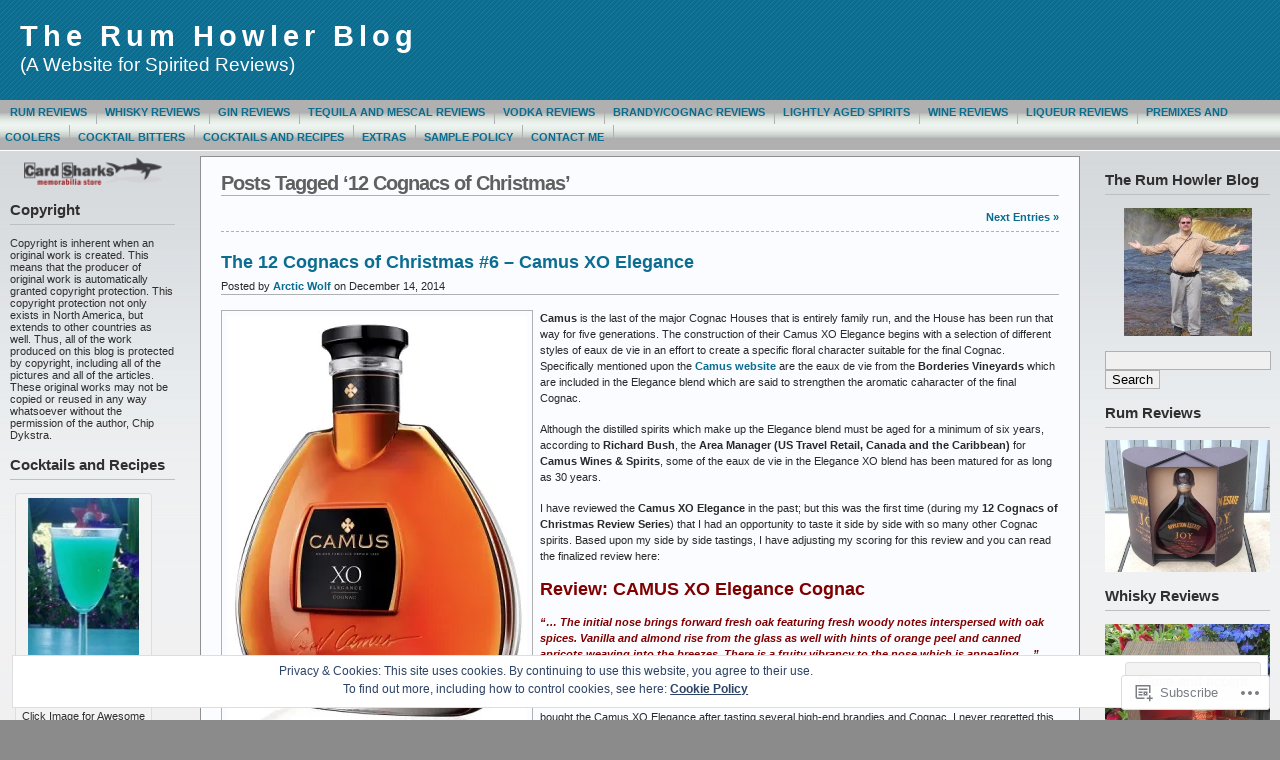

--- FILE ---
content_type: text/html; charset=UTF-8
request_url: https://therumhowlerblog.com/tag/12-cognacs-of-christmas/page/2/
body_size: 32286
content:
<!DOCTYPE html PUBLIC "-//W3C//DTD XHTML 1.0 Transitional//EN" "http://www.w3.org/TR/xhtml1/DTD/xhtml1-transitional.dtd">
<html xmlns="http://www.w3.org/1999/xhtml" lang="en">
<head profile="http://gmpg.org/xfn/11">
	<meta http-equiv="Content-Type" content="text/html; charset=UTF-8" />
	<title>12 Cognacs of Christmas &laquo; The Rum Howler Blog</title>

	<link rel="stylesheet" href="https://s0.wp.com/wp-content/themes/pub/andreas09/style.css?m=1741693321i" type="text/css" media="screen" />
	<link rel="stylesheet" href="https://s0.wp.com/wp-content/themes/pub/andreas09/blue2.css?m=1315885645i" type="text/css" media="screen" />
	<link rel="pingback" href="https://therumhowlerblog.com/xmlrpc.php" />

	<meta name='robots' content='max-image-preview:large' />
<meta name="google-site-verification" content="d3THPjtzX0imPjkpy_OylbKtdpPLT5hJchtI4rWwGWs" />

<!-- Async WordPress.com Remote Login -->
<script id="wpcom_remote_login_js">
var wpcom_remote_login_extra_auth = '';
function wpcom_remote_login_remove_dom_node_id( element_id ) {
	var dom_node = document.getElementById( element_id );
	if ( dom_node ) { dom_node.parentNode.removeChild( dom_node ); }
}
function wpcom_remote_login_remove_dom_node_classes( class_name ) {
	var dom_nodes = document.querySelectorAll( '.' + class_name );
	for ( var i = 0; i < dom_nodes.length; i++ ) {
		dom_nodes[ i ].parentNode.removeChild( dom_nodes[ i ] );
	}
}
function wpcom_remote_login_final_cleanup() {
	wpcom_remote_login_remove_dom_node_classes( "wpcom_remote_login_msg" );
	wpcom_remote_login_remove_dom_node_id( "wpcom_remote_login_key" );
	wpcom_remote_login_remove_dom_node_id( "wpcom_remote_login_validate" );
	wpcom_remote_login_remove_dom_node_id( "wpcom_remote_login_js" );
	wpcom_remote_login_remove_dom_node_id( "wpcom_request_access_iframe" );
	wpcom_remote_login_remove_dom_node_id( "wpcom_request_access_styles" );
}

// Watch for messages back from the remote login
window.addEventListener( "message", function( e ) {
	if ( e.origin === "https://r-login.wordpress.com" ) {
		var data = {};
		try {
			data = JSON.parse( e.data );
		} catch( e ) {
			wpcom_remote_login_final_cleanup();
			return;
		}

		if ( data.msg === 'LOGIN' ) {
			// Clean up the login check iframe
			wpcom_remote_login_remove_dom_node_id( "wpcom_remote_login_key" );

			var id_regex = new RegExp( /^[0-9]+$/ );
			var token_regex = new RegExp( /^.*|.*|.*$/ );
			if (
				token_regex.test( data.token )
				&& id_regex.test( data.wpcomid )
			) {
				// We have everything we need to ask for a login
				var script = document.createElement( "script" );
				script.setAttribute( "id", "wpcom_remote_login_validate" );
				script.src = '/remote-login.php?wpcom_remote_login=validate'
					+ '&wpcomid=' + data.wpcomid
					+ '&token=' + encodeURIComponent( data.token )
					+ '&host=' + window.location.protocol
					+ '//' + window.location.hostname
					+ '&postid=32051'
					+ '&is_singular=';
				document.body.appendChild( script );
			}

			return;
		}

		// Safari ITP, not logged in, so redirect
		if ( data.msg === 'LOGIN-REDIRECT' ) {
			window.location = 'https://wordpress.com/log-in?redirect_to=' + window.location.href;
			return;
		}

		// Safari ITP, storage access failed, remove the request
		if ( data.msg === 'LOGIN-REMOVE' ) {
			var css_zap = 'html { -webkit-transition: margin-top 1s; transition: margin-top 1s; } /* 9001 */ html { margin-top: 0 !important; } * html body { margin-top: 0 !important; } @media screen and ( max-width: 782px ) { html { margin-top: 0 !important; } * html body { margin-top: 0 !important; } }';
			var style_zap = document.createElement( 'style' );
			style_zap.type = 'text/css';
			style_zap.appendChild( document.createTextNode( css_zap ) );
			document.body.appendChild( style_zap );

			var e = document.getElementById( 'wpcom_request_access_iframe' );
			e.parentNode.removeChild( e );

			document.cookie = 'wordpress_com_login_access=denied; path=/; max-age=31536000';

			return;
		}

		// Safari ITP
		if ( data.msg === 'REQUEST_ACCESS' ) {
			console.log( 'request access: safari' );

			// Check ITP iframe enable/disable knob
			if ( wpcom_remote_login_extra_auth !== 'safari_itp_iframe' ) {
				return;
			}

			// If we are in a "private window" there is no ITP.
			var private_window = false;
			try {
				var opendb = window.openDatabase( null, null, null, null );
			} catch( e ) {
				private_window = true;
			}

			if ( private_window ) {
				console.log( 'private window' );
				return;
			}

			var iframe = document.createElement( 'iframe' );
			iframe.id = 'wpcom_request_access_iframe';
			iframe.setAttribute( 'scrolling', 'no' );
			iframe.setAttribute( 'sandbox', 'allow-storage-access-by-user-activation allow-scripts allow-same-origin allow-top-navigation-by-user-activation' );
			iframe.src = 'https://r-login.wordpress.com/remote-login.php?wpcom_remote_login=request_access&origin=' + encodeURIComponent( data.origin ) + '&wpcomid=' + encodeURIComponent( data.wpcomid );

			var css = 'html { -webkit-transition: margin-top 1s; transition: margin-top 1s; } /* 9001 */ html { margin-top: 46px !important; } * html body { margin-top: 46px !important; } @media screen and ( max-width: 660px ) { html { margin-top: 71px !important; } * html body { margin-top: 71px !important; } #wpcom_request_access_iframe { display: block; height: 71px !important; } } #wpcom_request_access_iframe { border: 0px; height: 46px; position: fixed; top: 0; left: 0; width: 100%; min-width: 100%; z-index: 99999; background: #23282d; } ';

			var style = document.createElement( 'style' );
			style.type = 'text/css';
			style.id = 'wpcom_request_access_styles';
			style.appendChild( document.createTextNode( css ) );
			document.body.appendChild( style );

			document.body.appendChild( iframe );
		}

		if ( data.msg === 'DONE' ) {
			wpcom_remote_login_final_cleanup();
		}
	}
}, false );

// Inject the remote login iframe after the page has had a chance to load
// more critical resources
window.addEventListener( "DOMContentLoaded", function( e ) {
	var iframe = document.createElement( "iframe" );
	iframe.style.display = "none";
	iframe.setAttribute( "scrolling", "no" );
	iframe.setAttribute( "id", "wpcom_remote_login_key" );
	iframe.src = "https://r-login.wordpress.com/remote-login.php"
		+ "?wpcom_remote_login=key"
		+ "&origin=aHR0cHM6Ly90aGVydW1ob3dsZXJibG9nLmNvbQ%3D%3D"
		+ "&wpcomid=9938644"
		+ "&time=" + Math.floor( Date.now() / 1000 );
	document.body.appendChild( iframe );
}, false );
</script>
<link rel='dns-prefetch' href='//s0.wp.com' />
<link rel='dns-prefetch' href='//af.pubmine.com' />
<link rel="alternate" type="application/rss+xml" title="The Rum Howler Blog &raquo; Feed" href="https://therumhowlerblog.com/feed/" />
<link rel="alternate" type="application/rss+xml" title="The Rum Howler Blog &raquo; Comments Feed" href="https://therumhowlerblog.com/comments/feed/" />
<link rel="alternate" type="application/rss+xml" title="The Rum Howler Blog &raquo; 12 Cognacs of Christmas Tag Feed" href="https://therumhowlerblog.com/tag/12-cognacs-of-christmas/feed/" />
	<script type="text/javascript">
		/* <![CDATA[ */
		function addLoadEvent(func) {
			var oldonload = window.onload;
			if (typeof window.onload != 'function') {
				window.onload = func;
			} else {
				window.onload = function () {
					oldonload();
					func();
				}
			}
		}
		/* ]]> */
	</script>
	<link crossorigin='anonymous' rel='stylesheet' id='all-css-0-1' href='/_static/??/wp-content/mu-plugins/widgets/eu-cookie-law/templates/style.css,/wp-content/mu-plugins/likes/jetpack-likes.css?m=1743883414j&cssminify=yes' type='text/css' media='all' />
<style id='wp-emoji-styles-inline-css'>

	img.wp-smiley, img.emoji {
		display: inline !important;
		border: none !important;
		box-shadow: none !important;
		height: 1em !important;
		width: 1em !important;
		margin: 0 0.07em !important;
		vertical-align: -0.1em !important;
		background: none !important;
		padding: 0 !important;
	}
/*# sourceURL=wp-emoji-styles-inline-css */
</style>
<link crossorigin='anonymous' rel='stylesheet' id='all-css-2-1' href='/wp-content/plugins/gutenberg-core/v22.4.0/build/styles/block-library/style.min.css?m=1768935615i&cssminify=yes' type='text/css' media='all' />
<style id='wp-block-library-inline-css'>
.has-text-align-justify {
	text-align:justify;
}
.has-text-align-justify{text-align:justify;}

/*# sourceURL=wp-block-library-inline-css */
</style><style id='global-styles-inline-css'>
:root{--wp--preset--aspect-ratio--square: 1;--wp--preset--aspect-ratio--4-3: 4/3;--wp--preset--aspect-ratio--3-4: 3/4;--wp--preset--aspect-ratio--3-2: 3/2;--wp--preset--aspect-ratio--2-3: 2/3;--wp--preset--aspect-ratio--16-9: 16/9;--wp--preset--aspect-ratio--9-16: 9/16;--wp--preset--color--black: #000000;--wp--preset--color--cyan-bluish-gray: #abb8c3;--wp--preset--color--white: #ffffff;--wp--preset--color--pale-pink: #f78da7;--wp--preset--color--vivid-red: #cf2e2e;--wp--preset--color--luminous-vivid-orange: #ff6900;--wp--preset--color--luminous-vivid-amber: #fcb900;--wp--preset--color--light-green-cyan: #7bdcb5;--wp--preset--color--vivid-green-cyan: #00d084;--wp--preset--color--pale-cyan-blue: #8ed1fc;--wp--preset--color--vivid-cyan-blue: #0693e3;--wp--preset--color--vivid-purple: #9b51e0;--wp--preset--gradient--vivid-cyan-blue-to-vivid-purple: linear-gradient(135deg,rgb(6,147,227) 0%,rgb(155,81,224) 100%);--wp--preset--gradient--light-green-cyan-to-vivid-green-cyan: linear-gradient(135deg,rgb(122,220,180) 0%,rgb(0,208,130) 100%);--wp--preset--gradient--luminous-vivid-amber-to-luminous-vivid-orange: linear-gradient(135deg,rgb(252,185,0) 0%,rgb(255,105,0) 100%);--wp--preset--gradient--luminous-vivid-orange-to-vivid-red: linear-gradient(135deg,rgb(255,105,0) 0%,rgb(207,46,46) 100%);--wp--preset--gradient--very-light-gray-to-cyan-bluish-gray: linear-gradient(135deg,rgb(238,238,238) 0%,rgb(169,184,195) 100%);--wp--preset--gradient--cool-to-warm-spectrum: linear-gradient(135deg,rgb(74,234,220) 0%,rgb(151,120,209) 20%,rgb(207,42,186) 40%,rgb(238,44,130) 60%,rgb(251,105,98) 80%,rgb(254,248,76) 100%);--wp--preset--gradient--blush-light-purple: linear-gradient(135deg,rgb(255,206,236) 0%,rgb(152,150,240) 100%);--wp--preset--gradient--blush-bordeaux: linear-gradient(135deg,rgb(254,205,165) 0%,rgb(254,45,45) 50%,rgb(107,0,62) 100%);--wp--preset--gradient--luminous-dusk: linear-gradient(135deg,rgb(255,203,112) 0%,rgb(199,81,192) 50%,rgb(65,88,208) 100%);--wp--preset--gradient--pale-ocean: linear-gradient(135deg,rgb(255,245,203) 0%,rgb(182,227,212) 50%,rgb(51,167,181) 100%);--wp--preset--gradient--electric-grass: linear-gradient(135deg,rgb(202,248,128) 0%,rgb(113,206,126) 100%);--wp--preset--gradient--midnight: linear-gradient(135deg,rgb(2,3,129) 0%,rgb(40,116,252) 100%);--wp--preset--font-size--small: 13px;--wp--preset--font-size--medium: 20px;--wp--preset--font-size--large: 36px;--wp--preset--font-size--x-large: 42px;--wp--preset--font-family--albert-sans: 'Albert Sans', sans-serif;--wp--preset--font-family--alegreya: Alegreya, serif;--wp--preset--font-family--arvo: Arvo, serif;--wp--preset--font-family--bodoni-moda: 'Bodoni Moda', serif;--wp--preset--font-family--bricolage-grotesque: 'Bricolage Grotesque', sans-serif;--wp--preset--font-family--cabin: Cabin, sans-serif;--wp--preset--font-family--chivo: Chivo, sans-serif;--wp--preset--font-family--commissioner: Commissioner, sans-serif;--wp--preset--font-family--cormorant: Cormorant, serif;--wp--preset--font-family--courier-prime: 'Courier Prime', monospace;--wp--preset--font-family--crimson-pro: 'Crimson Pro', serif;--wp--preset--font-family--dm-mono: 'DM Mono', monospace;--wp--preset--font-family--dm-sans: 'DM Sans', sans-serif;--wp--preset--font-family--dm-serif-display: 'DM Serif Display', serif;--wp--preset--font-family--domine: Domine, serif;--wp--preset--font-family--eb-garamond: 'EB Garamond', serif;--wp--preset--font-family--epilogue: Epilogue, sans-serif;--wp--preset--font-family--fahkwang: Fahkwang, sans-serif;--wp--preset--font-family--figtree: Figtree, sans-serif;--wp--preset--font-family--fira-sans: 'Fira Sans', sans-serif;--wp--preset--font-family--fjalla-one: 'Fjalla One', sans-serif;--wp--preset--font-family--fraunces: Fraunces, serif;--wp--preset--font-family--gabarito: Gabarito, system-ui;--wp--preset--font-family--ibm-plex-mono: 'IBM Plex Mono', monospace;--wp--preset--font-family--ibm-plex-sans: 'IBM Plex Sans', sans-serif;--wp--preset--font-family--ibarra-real-nova: 'Ibarra Real Nova', serif;--wp--preset--font-family--instrument-serif: 'Instrument Serif', serif;--wp--preset--font-family--inter: Inter, sans-serif;--wp--preset--font-family--josefin-sans: 'Josefin Sans', sans-serif;--wp--preset--font-family--jost: Jost, sans-serif;--wp--preset--font-family--libre-baskerville: 'Libre Baskerville', serif;--wp--preset--font-family--libre-franklin: 'Libre Franklin', sans-serif;--wp--preset--font-family--literata: Literata, serif;--wp--preset--font-family--lora: Lora, serif;--wp--preset--font-family--merriweather: Merriweather, serif;--wp--preset--font-family--montserrat: Montserrat, sans-serif;--wp--preset--font-family--newsreader: Newsreader, serif;--wp--preset--font-family--noto-sans-mono: 'Noto Sans Mono', sans-serif;--wp--preset--font-family--nunito: Nunito, sans-serif;--wp--preset--font-family--open-sans: 'Open Sans', sans-serif;--wp--preset--font-family--overpass: Overpass, sans-serif;--wp--preset--font-family--pt-serif: 'PT Serif', serif;--wp--preset--font-family--petrona: Petrona, serif;--wp--preset--font-family--piazzolla: Piazzolla, serif;--wp--preset--font-family--playfair-display: 'Playfair Display', serif;--wp--preset--font-family--plus-jakarta-sans: 'Plus Jakarta Sans', sans-serif;--wp--preset--font-family--poppins: Poppins, sans-serif;--wp--preset--font-family--raleway: Raleway, sans-serif;--wp--preset--font-family--roboto: Roboto, sans-serif;--wp--preset--font-family--roboto-slab: 'Roboto Slab', serif;--wp--preset--font-family--rubik: Rubik, sans-serif;--wp--preset--font-family--rufina: Rufina, serif;--wp--preset--font-family--sora: Sora, sans-serif;--wp--preset--font-family--source-sans-3: 'Source Sans 3', sans-serif;--wp--preset--font-family--source-serif-4: 'Source Serif 4', serif;--wp--preset--font-family--space-mono: 'Space Mono', monospace;--wp--preset--font-family--syne: Syne, sans-serif;--wp--preset--font-family--texturina: Texturina, serif;--wp--preset--font-family--urbanist: Urbanist, sans-serif;--wp--preset--font-family--work-sans: 'Work Sans', sans-serif;--wp--preset--spacing--20: 0.44rem;--wp--preset--spacing--30: 0.67rem;--wp--preset--spacing--40: 1rem;--wp--preset--spacing--50: 1.5rem;--wp--preset--spacing--60: 2.25rem;--wp--preset--spacing--70: 3.38rem;--wp--preset--spacing--80: 5.06rem;--wp--preset--shadow--natural: 6px 6px 9px rgba(0, 0, 0, 0.2);--wp--preset--shadow--deep: 12px 12px 50px rgba(0, 0, 0, 0.4);--wp--preset--shadow--sharp: 6px 6px 0px rgba(0, 0, 0, 0.2);--wp--preset--shadow--outlined: 6px 6px 0px -3px rgb(255, 255, 255), 6px 6px rgb(0, 0, 0);--wp--preset--shadow--crisp: 6px 6px 0px rgb(0, 0, 0);}:where(body) { margin: 0; }:where(.is-layout-flex){gap: 0.5em;}:where(.is-layout-grid){gap: 0.5em;}body .is-layout-flex{display: flex;}.is-layout-flex{flex-wrap: wrap;align-items: center;}.is-layout-flex > :is(*, div){margin: 0;}body .is-layout-grid{display: grid;}.is-layout-grid > :is(*, div){margin: 0;}body{padding-top: 0px;padding-right: 0px;padding-bottom: 0px;padding-left: 0px;}:root :where(.wp-element-button, .wp-block-button__link){background-color: #32373c;border-width: 0;color: #fff;font-family: inherit;font-size: inherit;font-style: inherit;font-weight: inherit;letter-spacing: inherit;line-height: inherit;padding-top: calc(0.667em + 2px);padding-right: calc(1.333em + 2px);padding-bottom: calc(0.667em + 2px);padding-left: calc(1.333em + 2px);text-decoration: none;text-transform: inherit;}.has-black-color{color: var(--wp--preset--color--black) !important;}.has-cyan-bluish-gray-color{color: var(--wp--preset--color--cyan-bluish-gray) !important;}.has-white-color{color: var(--wp--preset--color--white) !important;}.has-pale-pink-color{color: var(--wp--preset--color--pale-pink) !important;}.has-vivid-red-color{color: var(--wp--preset--color--vivid-red) !important;}.has-luminous-vivid-orange-color{color: var(--wp--preset--color--luminous-vivid-orange) !important;}.has-luminous-vivid-amber-color{color: var(--wp--preset--color--luminous-vivid-amber) !important;}.has-light-green-cyan-color{color: var(--wp--preset--color--light-green-cyan) !important;}.has-vivid-green-cyan-color{color: var(--wp--preset--color--vivid-green-cyan) !important;}.has-pale-cyan-blue-color{color: var(--wp--preset--color--pale-cyan-blue) !important;}.has-vivid-cyan-blue-color{color: var(--wp--preset--color--vivid-cyan-blue) !important;}.has-vivid-purple-color{color: var(--wp--preset--color--vivid-purple) !important;}.has-black-background-color{background-color: var(--wp--preset--color--black) !important;}.has-cyan-bluish-gray-background-color{background-color: var(--wp--preset--color--cyan-bluish-gray) !important;}.has-white-background-color{background-color: var(--wp--preset--color--white) !important;}.has-pale-pink-background-color{background-color: var(--wp--preset--color--pale-pink) !important;}.has-vivid-red-background-color{background-color: var(--wp--preset--color--vivid-red) !important;}.has-luminous-vivid-orange-background-color{background-color: var(--wp--preset--color--luminous-vivid-orange) !important;}.has-luminous-vivid-amber-background-color{background-color: var(--wp--preset--color--luminous-vivid-amber) !important;}.has-light-green-cyan-background-color{background-color: var(--wp--preset--color--light-green-cyan) !important;}.has-vivid-green-cyan-background-color{background-color: var(--wp--preset--color--vivid-green-cyan) !important;}.has-pale-cyan-blue-background-color{background-color: var(--wp--preset--color--pale-cyan-blue) !important;}.has-vivid-cyan-blue-background-color{background-color: var(--wp--preset--color--vivid-cyan-blue) !important;}.has-vivid-purple-background-color{background-color: var(--wp--preset--color--vivid-purple) !important;}.has-black-border-color{border-color: var(--wp--preset--color--black) !important;}.has-cyan-bluish-gray-border-color{border-color: var(--wp--preset--color--cyan-bluish-gray) !important;}.has-white-border-color{border-color: var(--wp--preset--color--white) !important;}.has-pale-pink-border-color{border-color: var(--wp--preset--color--pale-pink) !important;}.has-vivid-red-border-color{border-color: var(--wp--preset--color--vivid-red) !important;}.has-luminous-vivid-orange-border-color{border-color: var(--wp--preset--color--luminous-vivid-orange) !important;}.has-luminous-vivid-amber-border-color{border-color: var(--wp--preset--color--luminous-vivid-amber) !important;}.has-light-green-cyan-border-color{border-color: var(--wp--preset--color--light-green-cyan) !important;}.has-vivid-green-cyan-border-color{border-color: var(--wp--preset--color--vivid-green-cyan) !important;}.has-pale-cyan-blue-border-color{border-color: var(--wp--preset--color--pale-cyan-blue) !important;}.has-vivid-cyan-blue-border-color{border-color: var(--wp--preset--color--vivid-cyan-blue) !important;}.has-vivid-purple-border-color{border-color: var(--wp--preset--color--vivid-purple) !important;}.has-vivid-cyan-blue-to-vivid-purple-gradient-background{background: var(--wp--preset--gradient--vivid-cyan-blue-to-vivid-purple) !important;}.has-light-green-cyan-to-vivid-green-cyan-gradient-background{background: var(--wp--preset--gradient--light-green-cyan-to-vivid-green-cyan) !important;}.has-luminous-vivid-amber-to-luminous-vivid-orange-gradient-background{background: var(--wp--preset--gradient--luminous-vivid-amber-to-luminous-vivid-orange) !important;}.has-luminous-vivid-orange-to-vivid-red-gradient-background{background: var(--wp--preset--gradient--luminous-vivid-orange-to-vivid-red) !important;}.has-very-light-gray-to-cyan-bluish-gray-gradient-background{background: var(--wp--preset--gradient--very-light-gray-to-cyan-bluish-gray) !important;}.has-cool-to-warm-spectrum-gradient-background{background: var(--wp--preset--gradient--cool-to-warm-spectrum) !important;}.has-blush-light-purple-gradient-background{background: var(--wp--preset--gradient--blush-light-purple) !important;}.has-blush-bordeaux-gradient-background{background: var(--wp--preset--gradient--blush-bordeaux) !important;}.has-luminous-dusk-gradient-background{background: var(--wp--preset--gradient--luminous-dusk) !important;}.has-pale-ocean-gradient-background{background: var(--wp--preset--gradient--pale-ocean) !important;}.has-electric-grass-gradient-background{background: var(--wp--preset--gradient--electric-grass) !important;}.has-midnight-gradient-background{background: var(--wp--preset--gradient--midnight) !important;}.has-small-font-size{font-size: var(--wp--preset--font-size--small) !important;}.has-medium-font-size{font-size: var(--wp--preset--font-size--medium) !important;}.has-large-font-size{font-size: var(--wp--preset--font-size--large) !important;}.has-x-large-font-size{font-size: var(--wp--preset--font-size--x-large) !important;}.has-albert-sans-font-family{font-family: var(--wp--preset--font-family--albert-sans) !important;}.has-alegreya-font-family{font-family: var(--wp--preset--font-family--alegreya) !important;}.has-arvo-font-family{font-family: var(--wp--preset--font-family--arvo) !important;}.has-bodoni-moda-font-family{font-family: var(--wp--preset--font-family--bodoni-moda) !important;}.has-bricolage-grotesque-font-family{font-family: var(--wp--preset--font-family--bricolage-grotesque) !important;}.has-cabin-font-family{font-family: var(--wp--preset--font-family--cabin) !important;}.has-chivo-font-family{font-family: var(--wp--preset--font-family--chivo) !important;}.has-commissioner-font-family{font-family: var(--wp--preset--font-family--commissioner) !important;}.has-cormorant-font-family{font-family: var(--wp--preset--font-family--cormorant) !important;}.has-courier-prime-font-family{font-family: var(--wp--preset--font-family--courier-prime) !important;}.has-crimson-pro-font-family{font-family: var(--wp--preset--font-family--crimson-pro) !important;}.has-dm-mono-font-family{font-family: var(--wp--preset--font-family--dm-mono) !important;}.has-dm-sans-font-family{font-family: var(--wp--preset--font-family--dm-sans) !important;}.has-dm-serif-display-font-family{font-family: var(--wp--preset--font-family--dm-serif-display) !important;}.has-domine-font-family{font-family: var(--wp--preset--font-family--domine) !important;}.has-eb-garamond-font-family{font-family: var(--wp--preset--font-family--eb-garamond) !important;}.has-epilogue-font-family{font-family: var(--wp--preset--font-family--epilogue) !important;}.has-fahkwang-font-family{font-family: var(--wp--preset--font-family--fahkwang) !important;}.has-figtree-font-family{font-family: var(--wp--preset--font-family--figtree) !important;}.has-fira-sans-font-family{font-family: var(--wp--preset--font-family--fira-sans) !important;}.has-fjalla-one-font-family{font-family: var(--wp--preset--font-family--fjalla-one) !important;}.has-fraunces-font-family{font-family: var(--wp--preset--font-family--fraunces) !important;}.has-gabarito-font-family{font-family: var(--wp--preset--font-family--gabarito) !important;}.has-ibm-plex-mono-font-family{font-family: var(--wp--preset--font-family--ibm-plex-mono) !important;}.has-ibm-plex-sans-font-family{font-family: var(--wp--preset--font-family--ibm-plex-sans) !important;}.has-ibarra-real-nova-font-family{font-family: var(--wp--preset--font-family--ibarra-real-nova) !important;}.has-instrument-serif-font-family{font-family: var(--wp--preset--font-family--instrument-serif) !important;}.has-inter-font-family{font-family: var(--wp--preset--font-family--inter) !important;}.has-josefin-sans-font-family{font-family: var(--wp--preset--font-family--josefin-sans) !important;}.has-jost-font-family{font-family: var(--wp--preset--font-family--jost) !important;}.has-libre-baskerville-font-family{font-family: var(--wp--preset--font-family--libre-baskerville) !important;}.has-libre-franklin-font-family{font-family: var(--wp--preset--font-family--libre-franklin) !important;}.has-literata-font-family{font-family: var(--wp--preset--font-family--literata) !important;}.has-lora-font-family{font-family: var(--wp--preset--font-family--lora) !important;}.has-merriweather-font-family{font-family: var(--wp--preset--font-family--merriweather) !important;}.has-montserrat-font-family{font-family: var(--wp--preset--font-family--montserrat) !important;}.has-newsreader-font-family{font-family: var(--wp--preset--font-family--newsreader) !important;}.has-noto-sans-mono-font-family{font-family: var(--wp--preset--font-family--noto-sans-mono) !important;}.has-nunito-font-family{font-family: var(--wp--preset--font-family--nunito) !important;}.has-open-sans-font-family{font-family: var(--wp--preset--font-family--open-sans) !important;}.has-overpass-font-family{font-family: var(--wp--preset--font-family--overpass) !important;}.has-pt-serif-font-family{font-family: var(--wp--preset--font-family--pt-serif) !important;}.has-petrona-font-family{font-family: var(--wp--preset--font-family--petrona) !important;}.has-piazzolla-font-family{font-family: var(--wp--preset--font-family--piazzolla) !important;}.has-playfair-display-font-family{font-family: var(--wp--preset--font-family--playfair-display) !important;}.has-plus-jakarta-sans-font-family{font-family: var(--wp--preset--font-family--plus-jakarta-sans) !important;}.has-poppins-font-family{font-family: var(--wp--preset--font-family--poppins) !important;}.has-raleway-font-family{font-family: var(--wp--preset--font-family--raleway) !important;}.has-roboto-font-family{font-family: var(--wp--preset--font-family--roboto) !important;}.has-roboto-slab-font-family{font-family: var(--wp--preset--font-family--roboto-slab) !important;}.has-rubik-font-family{font-family: var(--wp--preset--font-family--rubik) !important;}.has-rufina-font-family{font-family: var(--wp--preset--font-family--rufina) !important;}.has-sora-font-family{font-family: var(--wp--preset--font-family--sora) !important;}.has-source-sans-3-font-family{font-family: var(--wp--preset--font-family--source-sans-3) !important;}.has-source-serif-4-font-family{font-family: var(--wp--preset--font-family--source-serif-4) !important;}.has-space-mono-font-family{font-family: var(--wp--preset--font-family--space-mono) !important;}.has-syne-font-family{font-family: var(--wp--preset--font-family--syne) !important;}.has-texturina-font-family{font-family: var(--wp--preset--font-family--texturina) !important;}.has-urbanist-font-family{font-family: var(--wp--preset--font-family--urbanist) !important;}.has-work-sans-font-family{font-family: var(--wp--preset--font-family--work-sans) !important;}
/*# sourceURL=global-styles-inline-css */
</style>

<style id='classic-theme-styles-inline-css'>
.wp-block-button__link{background-color:#32373c;border-radius:9999px;box-shadow:none;color:#fff;font-size:1.125em;padding:calc(.667em + 2px) calc(1.333em + 2px);text-decoration:none}.wp-block-file__button{background:#32373c;color:#fff}.wp-block-accordion-heading{margin:0}.wp-block-accordion-heading__toggle{background-color:inherit!important;color:inherit!important}.wp-block-accordion-heading__toggle:not(:focus-visible){outline:none}.wp-block-accordion-heading__toggle:focus,.wp-block-accordion-heading__toggle:hover{background-color:inherit!important;border:none;box-shadow:none;color:inherit;padding:var(--wp--preset--spacing--20,1em) 0;text-decoration:none}.wp-block-accordion-heading__toggle:focus-visible{outline:auto;outline-offset:0}
/*# sourceURL=/wp-content/plugins/gutenberg-core/v22.4.0/build/styles/block-library/classic.min.css */
</style>
<link crossorigin='anonymous' rel='stylesheet' id='all-css-4-1' href='/_static/??-eJx9kEsOwjAMRC+EE6UgKAvEWdrUhEB+il0Kt8dF4rfpxhpb8zyy9VTA5sSYWJcwOp9I29yHbK+kG2VaZYB8LAGh4k1t9OCJPw4gfgRUlmilfxbFEb67Kso8lo5nR8TBdxgwim0Jm/zgkAWntwbG+zJSJAb6vlQkAqnRjxH4LFm0xFWUW5xI90r7tkuQwwzygY59Tn8NnELn64we48FsW9Oum2a/uzwBl9eFkw==&cssminify=yes' type='text/css' media='all' />
<link crossorigin='anonymous' rel='stylesheet' id='print-css-5-1' href='/wp-content/mu-plugins/global-print/global-print.css?m=1465851035i&cssminify=yes' type='text/css' media='print' />
<style id='jetpack-global-styles-frontend-style-inline-css'>
:root { --font-headings: unset; --font-base: unset; --font-headings-default: -apple-system,BlinkMacSystemFont,"Segoe UI",Roboto,Oxygen-Sans,Ubuntu,Cantarell,"Helvetica Neue",sans-serif; --font-base-default: -apple-system,BlinkMacSystemFont,"Segoe UI",Roboto,Oxygen-Sans,Ubuntu,Cantarell,"Helvetica Neue",sans-serif;}
/*# sourceURL=jetpack-global-styles-frontend-style-inline-css */
</style>
<link crossorigin='anonymous' rel='stylesheet' id='all-css-8-1' href='/_static/??-eJyNjcsKAjEMRX/IGtQZBxfip0hMS9sxTYppGfx7H7gRN+7ugcs5sFRHKi1Ig9Jd5R6zGMyhVaTrh8G6QFHfORhYwlvw6P39PbPENZmt4G/ROQuBKWVkxxrVvuBH1lIoz2waILJekF+HUzlupnG3nQ77YZwfuRJIaQ==&cssminify=yes' type='text/css' media='all' />
<script type="text/javascript" id="wpcom-actionbar-placeholder-js-extra">
/* <![CDATA[ */
var actionbardata = {"siteID":"9938644","postID":"0","siteURL":"https://therumhowlerblog.com","xhrURL":"https://therumhowlerblog.com/wp-admin/admin-ajax.php","nonce":"c7e286457e","isLoggedIn":"","statusMessage":"","subsEmailDefault":"instantly","proxyScriptUrl":"https://s0.wp.com/wp-content/js/wpcom-proxy-request.js?m=1513050504i&amp;ver=20211021","i18n":{"followedText":"New posts from this site will now appear in your \u003Ca href=\"https://wordpress.com/reader\"\u003EReader\u003C/a\u003E","foldBar":"Collapse this bar","unfoldBar":"Expand this bar","shortLinkCopied":"Shortlink copied to clipboard."}};
//# sourceURL=wpcom-actionbar-placeholder-js-extra
/* ]]> */
</script>
<script type="text/javascript" id="jetpack-mu-wpcom-settings-js-before">
/* <![CDATA[ */
var JETPACK_MU_WPCOM_SETTINGS = {"assetsUrl":"https://s0.wp.com/wp-content/mu-plugins/jetpack-mu-wpcom-plugin/sun/jetpack_vendor/automattic/jetpack-mu-wpcom/src/build/"};
//# sourceURL=jetpack-mu-wpcom-settings-js-before
/* ]]> */
</script>
<script crossorigin='anonymous' type='text/javascript'  src='/_static/??/wp-content/js/rlt-proxy.js,/wp-content/blog-plugins/wordads-classes/js/cmp/v2/cmp-non-gdpr.js?m=1720530689j'></script>
<script type="text/javascript" id="rlt-proxy-js-after">
/* <![CDATA[ */
	rltInitialize( {"token":null,"iframeOrigins":["https:\/\/widgets.wp.com"]} );
//# sourceURL=rlt-proxy-js-after
/* ]]> */
</script>
<link rel="EditURI" type="application/rsd+xml" title="RSD" href="https://therumhowlerblog.wordpress.com/xmlrpc.php?rsd" />
<meta name="generator" content="WordPress.com" />

<!-- Jetpack Open Graph Tags -->
<meta property="og:type" content="website" />
<meta property="og:title" content="12 Cognacs of Christmas &#8211; Page 2 &#8211; The Rum Howler Blog" />
<meta property="og:url" content="https://therumhowlerblog.com/tag/12-cognacs-of-christmas/" />
<meta property="og:site_name" content="The Rum Howler Blog" />
<meta property="og:image" content="https://secure.gravatar.com/blavatar/98a62f07aaf529260e331fe21e17572342c87aa11c2d0bbc36b5100fdff8a170?s=200&#038;ts=1769599686" />
<meta property="og:image:width" content="200" />
<meta property="og:image:height" content="200" />
<meta property="og:image:alt" content="" />
<meta property="og:locale" content="en_US" />
<meta name="twitter:creator" content="@RumHowler" />
<meta name="twitter:site" content="@RumHowler" />

<!-- End Jetpack Open Graph Tags -->
<link rel="shortcut icon" type="image/x-icon" href="https://secure.gravatar.com/blavatar/98a62f07aaf529260e331fe21e17572342c87aa11c2d0bbc36b5100fdff8a170?s=32" sizes="16x16" />
<link rel="icon" type="image/x-icon" href="https://secure.gravatar.com/blavatar/98a62f07aaf529260e331fe21e17572342c87aa11c2d0bbc36b5100fdff8a170?s=32" sizes="16x16" />
<link rel="apple-touch-icon" href="https://secure.gravatar.com/blavatar/98a62f07aaf529260e331fe21e17572342c87aa11c2d0bbc36b5100fdff8a170?s=114" />
<link rel='openid.server' href='https://therumhowlerblog.com/?openidserver=1' />
<link rel='openid.delegate' href='https://therumhowlerblog.com/' />
<link rel="search" type="application/opensearchdescription+xml" href="https://therumhowlerblog.com/osd.xml" title="The Rum Howler Blog" />
<link rel="search" type="application/opensearchdescription+xml" href="https://s1.wp.com/opensearch.xml" title="WordPress.com" />
		<style id="wpcom-hotfix-masterbar-style">
			@media screen and (min-width: 783px) {
				#wpadminbar .quicklinks li#wp-admin-bar-my-account.with-avatar > a img {
					margin-top: 5px;
				}
			}
		</style>
				<style type="text/css">
			.recentcomments a {
				display: inline !important;
				padding: 0 !important;
				margin: 0 !important;
			}

			table.recentcommentsavatartop img.avatar, table.recentcommentsavatarend img.avatar {
				border: 0px;
				margin: 0;
			}

			table.recentcommentsavatartop a, table.recentcommentsavatarend a {
				border: 0px !important;
				background-color: transparent !important;
			}

			td.recentcommentsavatarend, td.recentcommentsavatartop {
				padding: 0px 0px 1px 0px;
				margin: 0px;
			}

			td.recentcommentstextend {
				border: none !important;
				padding: 0px 0px 2px 10px;
			}

			.rtl td.recentcommentstextend {
				padding: 0px 10px 2px 0px;
			}

			td.recentcommentstexttop {
				border: none;
				padding: 0px 0px 0px 10px;
			}

			.rtl td.recentcommentstexttop {
				padding: 0px 10px 0px 0px;
			}
		</style>
		<meta name="description" content="Posts about 12 Cognacs of Christmas written by Arctic Wolf" />
<script type="text/javascript">
/* <![CDATA[ */
var wa_client = {}; wa_client.cmd = []; wa_client.config = { 'blog_id': 9938644, 'blog_language': 'en', 'is_wordads': false, 'hosting_type': 0, 'afp_account_id': 'pub-8165774909116155', 'afp_host_id': 5038568878849053, 'theme': 'pub/andreas09', '_': { 'title': 'Advertisement', 'privacy_settings': 'Privacy Settings' }, 'formats': [ 'belowpost', 'bottom_sticky', 'sidebar_sticky_right', 'gutenberg_rectangle', 'gutenberg_leaderboard', 'gutenberg_mobile_leaderboard', 'gutenberg_skyscraper' ] };
/* ]]> */
</script>
		<script type="text/javascript">

			window.doNotSellCallback = function() {

				var linkElements = [
					'a[href="https://wordpress.com/?ref=footer_blog"]',
					'a[href="https://wordpress.com/?ref=footer_website"]',
					'a[href="https://wordpress.com/?ref=vertical_footer"]',
					'a[href^="https://wordpress.com/?ref=footer_segment_"]',
				].join(',');

				var dnsLink = document.createElement( 'a' );
				dnsLink.href = 'https://wordpress.com/advertising-program-optout/';
				dnsLink.classList.add( 'do-not-sell-link' );
				dnsLink.rel = 'nofollow';
				dnsLink.style.marginLeft = '0.5em';
				dnsLink.textContent = 'Do Not Sell or Share My Personal Information';

				var creditLinks = document.querySelectorAll( linkElements );

				if ( 0 === creditLinks.length ) {
					return false;
				}

				Array.prototype.forEach.call( creditLinks, function( el ) {
					el.insertAdjacentElement( 'afterend', dnsLink );
				});

				return true;
			};

		</script>
		<script type="text/javascript">
	window.google_analytics_uacct = "UA-52447-2";
</script>

<script type="text/javascript">
	var _gaq = _gaq || [];
	_gaq.push(['_setAccount', 'UA-52447-2']);
	_gaq.push(['_gat._anonymizeIp']);
	_gaq.push(['_setDomainName', 'none']);
	_gaq.push(['_setAllowLinker', true]);
	_gaq.push(['_initData']);
	_gaq.push(['_trackPageview']);

	(function() {
		var ga = document.createElement('script'); ga.type = 'text/javascript'; ga.async = true;
		ga.src = ('https:' == document.location.protocol ? 'https://ssl' : 'http://www') + '.google-analytics.com/ga.js';
		(document.getElementsByTagName('head')[0] || document.getElementsByTagName('body')[0]).appendChild(ga);
	})();
</script>

<link crossorigin='anonymous' rel='stylesheet' id='all-css-0-3' href='/_static/??-eJyVzN0KwjAMhuEbcgv1B/VAvBTZsiDZ0rQ0Dbt9K6jg4Q7fj48H1txh0kpaIXqXxZ+sBjPVPODyaTBXeLAijM4ytRwNC+fKqX3/qo+sPZrtYCMsCZdmrZypbARimlzIAIeS3Eh+n+/w9u7xFs6nw/USjmE/vwD9El0g&cssminify=yes' type='text/css' media='all' />
</head>

<body class="archive paged tag tag-12-cognacs-of-christmas tag-309319382 paged-2 tag-paged-2 wp-theme-pubandreas09 customizer-styles-applied jetpack-reblog-enabled">

<div id="container">
	<div id="sitename">
		<h1><a href="https://therumhowlerblog.com/">The Rum Howler Blog</a></h1>
		<h2>(A Website for Spirited Reviews)</h2>
	</div>

	<div id="mainmenu">
		<ul id="menu-menu-1" class="menu"><li id="menu-item-35759" class="menu-item menu-item-type-post_type menu-item-object-page menu-item-35759"><a href="https://therumhowlerblog.com/rum-reviews/">Rum Reviews</a></li>
<li id="menu-item-35760" class="menu-item menu-item-type-post_type menu-item-object-page menu-item-35760"><a href="https://therumhowlerblog.com/whisky-reviews/">Whisky Reviews</a></li>
<li id="menu-item-35762" class="menu-item menu-item-type-post_type menu-item-object-page menu-item-35762"><a href="https://therumhowlerblog.com/gin-reviews/">Gin Reviews</a></li>
<li id="menu-item-35763" class="menu-item menu-item-type-post_type menu-item-object-page menu-item-35763"><a href="https://therumhowlerblog.com/tequila-reviews-2/">Tequila and Mescal Reviews</a></li>
<li id="menu-item-35764" class="menu-item menu-item-type-post_type menu-item-object-page menu-item-35764"><a href="https://therumhowlerblog.com/vodka-reviews/">Vodka Reviews</a></li>
<li id="menu-item-35761" class="menu-item menu-item-type-post_type menu-item-object-page menu-item-35761"><a href="https://therumhowlerblog.com/brandy-and-cognac-2/">Brandy/Cognac Reviews</a></li>
<li id="menu-item-42766" class="menu-item menu-item-type-post_type menu-item-object-page menu-item-42766"><a href="https://therumhowlerblog.com/moonshine-and-other-spirits/">Lightly Aged Spirits</a></li>
<li id="menu-item-35766" class="menu-item menu-item-type-post_type menu-item-object-page menu-item-35766"><a href="https://therumhowlerblog.com/dessert-wines/">Wine Reviews</a></li>
<li id="menu-item-35765" class="menu-item menu-item-type-post_type menu-item-object-page menu-item-35765"><a href="https://therumhowlerblog.com/other-spirits/">Liqueur Reviews</a></li>
<li id="menu-item-49367" class="menu-item menu-item-type-post_type menu-item-object-page menu-item-49367"><a href="https://therumhowlerblog.com/premixes-and-coolers/">Premixes and Coolers</a></li>
<li id="menu-item-48456" class="menu-item menu-item-type-post_type menu-item-object-page menu-item-48456"><a href="https://therumhowlerblog.com/cocktail-bitters/">Cocktail Bitters</a></li>
<li id="menu-item-35767" class="menu-item menu-item-type-post_type menu-item-object-page menu-item-35767"><a href="https://therumhowlerblog.com/cocktails/">Cocktails and Recipes</a></li>
<li id="menu-item-35772" class="menu-item menu-item-type-post_type menu-item-object-page menu-item-has-children menu-item-35772"><a href="https://therumhowlerblog.com/extras/">Extras</a>
<ul class="sub-menu">
	<li id="menu-item-35769" class="menu-item menu-item-type-post_type menu-item-object-page menu-item-35769"><a href="https://therumhowlerblog.com/interviews-with-industry/">Interviews</a></li>
	<li id="menu-item-35771" class="menu-item menu-item-type-post_type menu-item-object-page menu-item-35771"><a href="https://therumhowlerblog.com/my-review-methodology/">Methodology</a></li>
	<li id="menu-item-35768" class="menu-item menu-item-type-post_type menu-item-object-page menu-item-35768"><a href="https://therumhowlerblog.com/rum-howler-awards/">Rum Howler Awards</a></li>
	<li id="menu-item-35770" class="menu-item menu-item-type-post_type menu-item-object-page menu-item-35770"><a href="https://therumhowlerblog.com/links/">Links</a></li>
</ul>
</li>
<li id="menu-item-36234" class="menu-item menu-item-type-post_type menu-item-object-page menu-item-36234"><a href="https://therumhowlerblog.com/sample-policy/">Sample Policy</a></li>
<li id="menu-item-35773" class="menu-item menu-item-type-post_type menu-item-object-page menu-item-35773"><a href="https://therumhowlerblog.com/contact-me/">Contact Me</a></li>
</ul>	</div>

<div id="wrap">
<div id="leftside">

	<ul>

<li id="media_image-15" class="widget widget_media_image"><style>.widget.widget_media_image { overflow: hidden; }.widget.widget_media_image img { height: auto; max-width: 100%; }</style><a href="http://www.cardsharksmemorabiliastore.com/"><img width="140" height="30" src="https://therumhowlerblog.com/wp-content/uploads/2013/08/logo-e1376445695869.png?w=140" class="image wp-image-26097 aligncenter attachment-140x34 size-140x34" alt="" style="max-width: 100%; height: auto;" title="Cardsharks Memorabilia Store" decoding="async" srcset="https://therumhowlerblog.com/wp-content/uploads/2013/08/logo-e1376445695869.png?w=140 140w, https://therumhowlerblog.com/wp-content/uploads/2013/08/logo-e1376445695869.png?w=280 280w, https://therumhowlerblog.com/wp-content/uploads/2013/08/logo-e1376445695869.png?w=200 200w" sizes="(max-width: 140px) 100vw, 140px" data-attachment-id="26097" data-permalink="https://therumhowlerblog.com/logo-2/" data-orig-file="https://therumhowlerblog.com/wp-content/uploads/2013/08/logo-e1376445695869.png" data-orig-size="379,80" data-comments-opened="1" data-image-meta="{&quot;aperture&quot;:&quot;0&quot;,&quot;credit&quot;:&quot;&quot;,&quot;camera&quot;:&quot;&quot;,&quot;caption&quot;:&quot;&quot;,&quot;created_timestamp&quot;:&quot;0&quot;,&quot;copyright&quot;:&quot;&quot;,&quot;focal_length&quot;:&quot;0&quot;,&quot;iso&quot;:&quot;0&quot;,&quot;shutter_speed&quot;:&quot;0&quot;,&quot;title&quot;:&quot;&quot;}" data-image-title="logo" data-image-description="" data-image-caption="" data-medium-file="https://therumhowlerblog.com/wp-content/uploads/2013/08/logo-e1376445695869.png?w=300" data-large-file="https://therumhowlerblog.com/wp-content/uploads/2013/08/logo-e1376445695869.png?w=379" /></a></li>
<li id="text-2" class="widget widget_text"><h2 class="widgettitle">Copyright</h2>
			<div class="textwidget">Copyright is inherent when an original work is created. This means that the producer of original work is automatically granted copyright protection. This copyright protection not only exists in North America, but extends to other countries as well.

Thus, all of the work produced on this blog is protected by copyright, including all of the pictures and all of the articles. These original works may not be copied or reused in any way whatsoever without the permission of the author, Chip Dykstra.</div>
		</li>
<li id="media_image-3" class="widget widget_media_image"><h2 class="widgettitle">Cocktails and Recipes</h2>
<style>.widget.widget_media_image { overflow: hidden; }.widget.widget_media_image img { height: auto; max-width: 100%; }</style><div style="width: 135px" class="wp-caption alignnone"><a href="https://therumhowlerblog.wordpress.com/cocktails/"><img width="111" height="210" src="https://therumhowlerblog.com/wp-content/uploads/2012/06/cocktail-menu-e1338930103770.jpg?w=111" class="image wp-image-17758 alignnone attachment-125x210 size-125x210" alt="" style="max-width: 100%; height: auto;" title="Cocktails and Recipes" decoding="async" srcset="https://therumhowlerblog.com/wp-content/uploads/2012/06/cocktail-menu-e1338930103770.jpg?w=111 111w, https://therumhowlerblog.com/wp-content/uploads/2012/06/cocktail-menu-e1338930103770.jpg 125w" sizes="(max-width: 111px) 100vw, 111px" data-attachment-id="17758" data-permalink="https://therumhowlerblog.com/olympus-digital-camera-480/" data-orig-file="https://therumhowlerblog.com/wp-content/uploads/2012/06/cocktail-menu-e1338930103770.jpg" data-orig-size="125,237" data-comments-opened="1" data-image-meta="{&quot;aperture&quot;:&quot;3.1&quot;,&quot;credit&quot;:&quot;&quot;,&quot;camera&quot;:&quot;u10D,S300D,u300D&quot;,&quot;caption&quot;:&quot;&quot;,&quot;created_timestamp&quot;:&quot;-62169984000&quot;,&quot;copyright&quot;:&quot;&quot;,&quot;focal_length&quot;:&quot;5.8&quot;,&quot;iso&quot;:&quot;80&quot;,&quot;shutter_speed&quot;:&quot;0.02&quot;,&quot;title&quot;:&quot;OLYMPUS DIGITAL CAMERA&quot;}" data-image-title="Cocktail Menu" data-image-description="" data-image-caption="" data-medium-file="https://therumhowlerblog.com/wp-content/uploads/2012/06/cocktail-menu-e1338930103770.jpg?w=125" data-large-file="https://therumhowlerblog.com/wp-content/uploads/2012/06/cocktail-menu-e1338930103770.jpg?w=125" /></a><p class="wp-caption-text">Click Image for Awesome Recipes</p></div></li>
<li id="media_image-11" class="widget widget_media_image"><h2 class="widgettitle">Industry Interviews</h2>
<style>.widget.widget_media_image { overflow: hidden; }.widget.widget_media_image img { height: auto; max-width: 100%; }</style><div style="width: 160px" class="wp-caption alignnone"><a href="https://therumhowlerblog.wordpress.com/extras/interviews-with-industry/"><img width="150" height="100" src="https://therumhowlerblog.com/wp-content/uploads/2012/07/joy-spence-evaluating-rum-2-e1341602092789.jpg" class="image wp-image-18426 alignnone attachment-full size-full" alt="Interviews" style="max-width: 100%; height: auto;" title="Interviews" decoding="async" data-attachment-id="18426" data-permalink="https://therumhowlerblog.com/interviews-with-industry/an-interview-with-appleton-estates-joy-spence/joy-spence-evaluating-rum-2/" data-orig-file="https://therumhowlerblog.com/wp-content/uploads/2012/07/joy-spence-evaluating-rum-2-e1341602092789.jpg" data-orig-size="150,100" data-comments-opened="1" data-image-meta="{&quot;aperture&quot;:&quot;0&quot;,&quot;credit&quot;:&quot;&quot;,&quot;camera&quot;:&quot;&quot;,&quot;caption&quot;:&quot;&quot;,&quot;created_timestamp&quot;:&quot;0&quot;,&quot;copyright&quot;:&quot;&quot;,&quot;focal_length&quot;:&quot;0&quot;,&quot;iso&quot;:&quot;0&quot;,&quot;shutter_speed&quot;:&quot;0&quot;,&quot;title&quot;:&quot;&quot;}" data-image-title="Joy Spence Evaluating Rum" data-image-description="" data-image-caption="" data-medium-file="https://therumhowlerblog.com/wp-content/uploads/2012/07/joy-spence-evaluating-rum-2-e1341602092789.jpg?w=150" data-large-file="https://therumhowlerblog.com/wp-content/uploads/2012/07/joy-spence-evaluating-rum-2-e1341602092789.jpg?w=150" /></a><p class="wp-caption-text">Click the Image for Great Interviews with the Movers of Industry</p></div></li>
<li id="media_image-10" class="widget widget_media_image"><h2 class="widgettitle">The Rum Howler Interview (Good Food Revolution)</h2>
<style>.widget.widget_media_image { overflow: hidden; }.widget.widget_media_image img { height: auto; max-width: 100%; }</style><div style="width: 135px" class="wp-caption alignnone"><a href="http://www.goodfoodrevolution.com/the-rum-howler/"><img width="125" height="180" src="https://therumhowlerblog.com/wp-content/uploads/2012/06/rum-howler-interview.jpg" class="image wp-image-18278 aligncenter attachment-full size-full" alt="" style="max-width: 100%; height: auto;" title="The Rum Howler Interview on Good Food TV" decoding="async" data-attachment-id="18278" data-permalink="https://therumhowlerblog.com/2020/01/01/appleton-12-vs-flor-de-cana-12-vs-el-dorado-12/rum-howler-interview/" data-orig-file="https://therumhowlerblog.com/wp-content/uploads/2012/06/rum-howler-interview.jpg" data-orig-size="125,180" data-comments-opened="1" data-image-meta="{&quot;aperture&quot;:&quot;0&quot;,&quot;credit&quot;:&quot;Picasa&quot;,&quot;camera&quot;:&quot;&quot;,&quot;caption&quot;:&quot;&quot;,&quot;created_timestamp&quot;:&quot;1336234787&quot;,&quot;copyright&quot;:&quot;&quot;,&quot;focal_length&quot;:&quot;0&quot;,&quot;iso&quot;:&quot;0&quot;,&quot;shutter_speed&quot;:&quot;0&quot;,&quot;title&quot;:&quot;&quot;}" data-image-title="Rum Howler Interview" data-image-description="" data-image-caption="" data-medium-file="https://therumhowlerblog.com/wp-content/uploads/2012/06/rum-howler-interview.jpg?w=125" data-large-file="https://therumhowlerblog.com/wp-content/uploads/2012/06/rum-howler-interview.jpg?w=125" /></a><p class="wp-caption-text">Click on the Image to see my interview on Good Food Revolution</p></div></li>
	</ul>
</div>
<!-- Right Sidebar Template -->
<div id="rightside">
	<ul>
	<li id="gravatar-3" class="widget widget_gravatar"><h2 class="widgettitle">The Rum Howler Blog</h2>
<p><a href="http://www.cardsharksmemorabiliastore.com/"><img referrerpolicy="no-referrer" alt='Unknown&#039;s avatar' src='https://0.gravatar.com/avatar/927f9e062b0b7a840b948ae994e5d49af70368de6eb2c11c3ebc429f80a7f217?s=128&#038;d=https%3A%2F%2F0.gravatar.com%2Favatar%2Fad516503a11cd5ca435acc9bb6523536%3Fs%3D128&#038;r=G' srcset='https://0.gravatar.com/avatar/927f9e062b0b7a840b948ae994e5d49af70368de6eb2c11c3ebc429f80a7f217?s=128&#038;d=https%3A%2F%2F0.gravatar.com%2Favatar%2Fad516503a11cd5ca435acc9bb6523536%3Fs%3D128&#038;r=G 1x, https://0.gravatar.com/avatar/927f9e062b0b7a840b948ae994e5d49af70368de6eb2c11c3ebc429f80a7f217?s=192&#038;d=https%3A%2F%2F0.gravatar.com%2Favatar%2Fad516503a11cd5ca435acc9bb6523536%3Fs%3D192&#038;r=G 1.5x, https://0.gravatar.com/avatar/927f9e062b0b7a840b948ae994e5d49af70368de6eb2c11c3ebc429f80a7f217?s=256&#038;d=https%3A%2F%2F0.gravatar.com%2Favatar%2Fad516503a11cd5ca435acc9bb6523536%3Fs%3D256&#038;r=G 2x, https://0.gravatar.com/avatar/927f9e062b0b7a840b948ae994e5d49af70368de6eb2c11c3ebc429f80a7f217?s=384&#038;d=https%3A%2F%2F0.gravatar.com%2Favatar%2Fad516503a11cd5ca435acc9bb6523536%3Fs%3D384&#038;r=G 3x, https://0.gravatar.com/avatar/927f9e062b0b7a840b948ae994e5d49af70368de6eb2c11c3ebc429f80a7f217?s=512&#038;d=https%3A%2F%2F0.gravatar.com%2Favatar%2Fad516503a11cd5ca435acc9bb6523536%3Fs%3D512&#038;r=G 4x' class='avatar avatar-128 grav-widget-center' height='128' width='128' decoding='async'  style="display: block; margin: 0 auto;" /></a></p>
</li>
	 <li><form method="get" id="searchform" action="https://therumhowlerblog.com/">
<div><input id="searchbox" type="text" value="" name="s"/>
<input type="submit" id="searchbutton" value="Search"/>
</div>
</form>
</li>
<li id="media_image-8" class="widget widget_media_image"><h2 class="widgettitle">Rum Reviews</h2>
<style>.widget.widget_media_image { overflow: hidden; }.widget.widget_media_image img { height: auto; max-width: 100%; }</style><a href="https://therumhowlerblog.wordpress.com/rum-reviews/"><img width="300" height="240" src="https://therumhowlerblog.com/wp-content/uploads/2017/12/appleton-joy.jpg?w=300" class="image wp-image-45231 alignnone attachment-300x240 size-300x240" alt="" style="max-width: 100%; height: auto;" title="Rum Reviews" decoding="async" srcset="https://therumhowlerblog.com/wp-content/uploads/2017/12/appleton-joy.jpg?w=300 300w, https://therumhowlerblog.com/wp-content/uploads/2017/12/appleton-joy.jpg?w=600 600w, https://therumhowlerblog.com/wp-content/uploads/2017/12/appleton-joy.jpg?w=200 200w" sizes="(max-width: 300px) 100vw, 300px" data-attachment-id="45231" data-permalink="https://therumhowlerblog.com/2017/12/20/top100rums-of-2017-1-appleton-estate-joy-anniversary-rum/appleton-joy/" data-orig-file="https://therumhowlerblog.com/wp-content/uploads/2017/12/appleton-joy.jpg" data-orig-size="1000,800" data-comments-opened="1" data-image-meta="{&quot;aperture&quot;:&quot;3.2&quot;,&quot;credit&quot;:&quot;Picasa&quot;,&quot;camera&quot;:&quot;SAMSUNG WB750&quot;,&quot;caption&quot;:&quot;&quot;,&quot;created_timestamp&quot;:&quot;1508947368&quot;,&quot;copyright&quot;:&quot;&quot;,&quot;focal_length&quot;:&quot;4&quot;,&quot;iso&quot;:&quot;100&quot;,&quot;shutter_speed&quot;:&quot;0.011111111111111&quot;,&quot;title&quot;:&quot;&quot;,&quot;orientation&quot;:&quot;1&quot;}" data-image-title="Appleton Joy" data-image-description="" data-image-caption="" data-medium-file="https://therumhowlerblog.com/wp-content/uploads/2017/12/appleton-joy.jpg?w=300" data-large-file="https://therumhowlerblog.com/wp-content/uploads/2017/12/appleton-joy.jpg?w=600" /></a></li>
<li id="media_image-7" class="widget widget_media_image"><h2 class="widgettitle">Whisky Reviews</h2>
<style>.widget.widget_media_image { overflow: hidden; }.widget.widget_media_image img { height: auto; max-width: 100%; }</style><a href="https://therumhowlerblog.wordpress.com/whisky-reviews/"><img width="300" height="374" src="https://therumhowlerblog.com/wp-content/uploads/2016/11/j-p-wisers-red-letter-sam_2661.jpg?w=300" class="image wp-image-41652 alignnone attachment-300x374 size-300x374" alt="" style="max-width: 100%; height: auto;" title="Whisly Reviews" decoding="async" srcset="https://therumhowlerblog.com/wp-content/uploads/2016/11/j-p-wisers-red-letter-sam_2661.jpg?w=300 300w, https://therumhowlerblog.com/wp-content/uploads/2016/11/j-p-wisers-red-letter-sam_2661.jpg?w=200 200w, https://therumhowlerblog.com/wp-content/uploads/2016/11/j-p-wisers-red-letter-sam_2661.jpg 500w" sizes="(max-width: 300px) 100vw, 300px" data-attachment-id="41652" data-permalink="https://therumhowlerblog.com/whisky-reviews/canadian-whisky/j-p-wisers-red-letter-whisky/j-p-wisers-red-letter-sam_2661/" data-orig-file="https://therumhowlerblog.com/wp-content/uploads/2016/11/j-p-wisers-red-letter-sam_2661.jpg" data-orig-size="500,624" data-comments-opened="1" data-image-meta="{&quot;aperture&quot;:&quot;3.2&quot;,&quot;credit&quot;:&quot;Picasa&quot;,&quot;camera&quot;:&quot;SAMSUNG WB750&quot;,&quot;caption&quot;:&quot;&quot;,&quot;created_timestamp&quot;:&quot;1466345064&quot;,&quot;copyright&quot;:&quot;&quot;,&quot;focal_length&quot;:&quot;4&quot;,&quot;iso&quot;:&quot;100&quot;,&quot;shutter_speed&quot;:&quot;0.011111111111111&quot;,&quot;title&quot;:&quot;&quot;,&quot;orientation&quot;:&quot;1&quot;}" data-image-title="j-p-wisers-red-letter-sam_2661" data-image-description="" data-image-caption="" data-medium-file="https://therumhowlerblog.com/wp-content/uploads/2016/11/j-p-wisers-red-letter-sam_2661.jpg?w=300" data-large-file="https://therumhowlerblog.com/wp-content/uploads/2016/11/j-p-wisers-red-letter-sam_2661.jpg?w=500" /></a></li>
<li id="media_image-4" class="widget widget_media_image"><h2 class="widgettitle">Gin Reviews</h2>
<style>.widget.widget_media_image { overflow: hidden; }.widget.widget_media_image img { height: auto; max-width: 100%; }</style><a href="https://therumhowlerblog.wordpress.com/gin-reviews/"><img width="400" height="500" src="https://therumhowlerblog.com/wp-content/uploads/2016/03/gin-cocktail-sam_2473.jpg" class="image wp-image-38240 alignnone attachment-full size-full" alt="" style="max-width: 100%; height: auto;" title="Gin Reviews" decoding="async" srcset="https://therumhowlerblog.com/wp-content/uploads/2016/03/gin-cocktail-sam_2473.jpg 400w, https://therumhowlerblog.com/wp-content/uploads/2016/03/gin-cocktail-sam_2473.jpg?w=200&amp;h=250 200w, https://therumhowlerblog.com/wp-content/uploads/2016/03/gin-cocktail-sam_2473.jpg?w=300&amp;h=375 300w" sizes="(max-width: 400px) 100vw, 400px" data-attachment-id="38240" data-permalink="https://therumhowlerblog.com/gin-cocktail-sam_2473/" data-orig-file="https://therumhowlerblog.com/wp-content/uploads/2016/03/gin-cocktail-sam_2473.jpg" data-orig-size="400,500" data-comments-opened="1" data-image-meta="{&quot;aperture&quot;:&quot;3.2&quot;,&quot;credit&quot;:&quot;Picasa&quot;,&quot;camera&quot;:&quot;SAMSUNG WB750&quot;,&quot;caption&quot;:&quot;&quot;,&quot;created_timestamp&quot;:&quot;1457102623&quot;,&quot;copyright&quot;:&quot;&quot;,&quot;focal_length&quot;:&quot;4&quot;,&quot;iso&quot;:&quot;100&quot;,&quot;shutter_speed&quot;:&quot;0.0013333333333333&quot;,&quot;title&quot;:&quot;&quot;,&quot;orientation&quot;:&quot;1&quot;}" data-image-title="Gin Cocktail SAM_2473" data-image-description="" data-image-caption="" data-medium-file="https://therumhowlerblog.com/wp-content/uploads/2016/03/gin-cocktail-sam_2473.jpg?w=300" data-large-file="https://therumhowlerblog.com/wp-content/uploads/2016/03/gin-cocktail-sam_2473.jpg?w=400" /></a></li>
<li id="media_image-5" class="widget widget_media_image"><h2 class="widgettitle">Tequila Reviews</h2>
<style>.widget.widget_media_image { overflow: hidden; }.widget.widget_media_image img { height: auto; max-width: 100%; }</style><a href="https://therumhowlerblog.wordpress.com/tequila-vodka-and-gin-reviews/"><img width="1800" height="1200" src="https://therumhowlerblog.com/wp-content/uploads/2010/04/paqui-tequila-4.jpg?w=1800" class="image wp-image-3057 alignnone attachment-1800x1200 size-1800x1200" alt="" style="max-width: 100%; height: auto;" title="Tequila Reviews" decoding="async" srcset="https://therumhowlerblog.com/wp-content/uploads/2010/04/paqui-tequila-4.jpg 1800w, https://therumhowlerblog.com/wp-content/uploads/2010/04/paqui-tequila-4.jpg?w=200 200w, https://therumhowlerblog.com/wp-content/uploads/2010/04/paqui-tequila-4.jpg?w=300 300w, https://therumhowlerblog.com/wp-content/uploads/2010/04/paqui-tequila-4.jpg?w=768 768w, https://therumhowlerblog.com/wp-content/uploads/2010/04/paqui-tequila-4.jpg?w=600 600w, https://therumhowlerblog.com/wp-content/uploads/2010/04/paqui-tequila-4.jpg?w=1440 1440w" sizes="(max-width: 1800px) 100vw, 1800px" data-attachment-id="3057" data-permalink="https://therumhowlerblog.com/2010/04/09/howling-hightlight-paqui-tequila/paqui-tequila-4/" data-orig-file="https://therumhowlerblog.com/wp-content/uploads/2010/04/paqui-tequila-4.jpg" data-orig-size="1800,1200" data-comments-opened="1" data-image-meta="{&quot;aperture&quot;:&quot;0&quot;,&quot;credit&quot;:&quot;&quot;,&quot;camera&quot;:&quot;&quot;,&quot;caption&quot;:&quot;&quot;,&quot;created_timestamp&quot;:&quot;0&quot;,&quot;copyright&quot;:&quot;&quot;,&quot;focal_length&quot;:&quot;0&quot;,&quot;iso&quot;:&quot;0&quot;,&quot;shutter_speed&quot;:&quot;0&quot;,&quot;title&quot;:&quot;&quot;}" data-image-title="PaQui Tequila" data-image-description="" data-image-caption="" data-medium-file="https://therumhowlerblog.com/wp-content/uploads/2010/04/paqui-tequila-4.jpg?w=300" data-large-file="https://therumhowlerblog.com/wp-content/uploads/2010/04/paqui-tequila-4.jpg?w=600" /></a></li>
<li id="media_image-6" class="widget widget_media_image"><h2 class="widgettitle">Vodka Reviews</h2>
<style>.widget.widget_media_image { overflow: hidden; }.widget.widget_media_image img { height: auto; max-width: 100%; }</style><a href="https://therumhowlerblog.wordpress.com/vodka-reviews/"><img width="750" height="800" src="https://therumhowlerblog.com/wp-content/uploads/2018/02/aurora-angle-box-rt-final-cg-8bit-sharpen.jpg" class="image wp-image-45930 alignnone attachment-full size-full" alt="" style="max-width: 100%; height: auto;" title="Vodka Reviews" decoding="async" srcset="https://therumhowlerblog.com/wp-content/uploads/2018/02/aurora-angle-box-rt-final-cg-8bit-sharpen.jpg 750w, https://therumhowlerblog.com/wp-content/uploads/2018/02/aurora-angle-box-rt-final-cg-8bit-sharpen.jpg?w=200&amp;h=213 200w, https://therumhowlerblog.com/wp-content/uploads/2018/02/aurora-angle-box-rt-final-cg-8bit-sharpen.jpg?w=300&amp;h=320 300w, https://therumhowlerblog.com/wp-content/uploads/2018/02/aurora-angle-box-rt-final-cg-8bit-sharpen.jpg?w=600&amp;h=640 600w" sizes="(max-width: 750px) 100vw, 750px" data-attachment-id="45930" data-permalink="https://therumhowlerblog.com/vodka-reviews/crystal-head-aurora/aurora-angle-box-rt-final-cg-8bit-sharpen/" data-orig-file="https://therumhowlerblog.com/wp-content/uploads/2018/02/aurora-angle-box-rt-final-cg-8bit-sharpen.jpg" data-orig-size="750,800" data-comments-opened="1" data-image-meta="{&quot;aperture&quot;:&quot;0&quot;,&quot;credit&quot;:&quot;&quot;,&quot;camera&quot;:&quot;&quot;,&quot;caption&quot;:&quot;&quot;,&quot;created_timestamp&quot;:&quot;0&quot;,&quot;copyright&quot;:&quot;&quot;,&quot;focal_length&quot;:&quot;0&quot;,&quot;iso&quot;:&quot;0&quot;,&quot;shutter_speed&quot;:&quot;0&quot;,&quot;title&quot;:&quot;&quot;,&quot;orientation&quot;:&quot;0&quot;}" data-image-title="Aurora Angle Box RT FINAL CG 8BIT Sharpen" data-image-description="" data-image-caption="" data-medium-file="https://therumhowlerblog.com/wp-content/uploads/2018/02/aurora-angle-box-rt-final-cg-8bit-sharpen.jpg?w=300" data-large-file="https://therumhowlerblog.com/wp-content/uploads/2018/02/aurora-angle-box-rt-final-cg-8bit-sharpen.jpg?w=600" /></a></li>
<li id="blog_subscription-4" class="widget widget_blog_subscription jetpack_subscription_widget"><h2 class="widgettitle"><label for="subscribe-field">Email Subscription</label></h2>


			<div class="wp-block-jetpack-subscriptions__container">
			<form
				action="https://subscribe.wordpress.com"
				method="post"
				accept-charset="utf-8"
				data-blog="9938644"
				data-post_access_level="everybody"
				id="subscribe-blog"
			>
				<p>Enter your email address to subscribe to this blog and receive notifications of new posts by email.</p>
				<p id="subscribe-email">
					<label
						id="subscribe-field-label"
						for="subscribe-field"
						class="screen-reader-text"
					>
						Email Address:					</label>

					<input
							type="email"
							name="email"
							autocomplete="email"
							
							style="width: 95%; padding: 1px 10px"
							placeholder="Email Address"
							value=""
							id="subscribe-field"
							required
						/>				</p>

				<p id="subscribe-submit"
									>
					<input type="hidden" name="action" value="subscribe"/>
					<input type="hidden" name="blog_id" value="9938644"/>
					<input type="hidden" name="source" value="https://therumhowlerblog.com/tag/12-cognacs-of-christmas/page/2/"/>
					<input type="hidden" name="sub-type" value="widget"/>
					<input type="hidden" name="redirect_fragment" value="subscribe-blog"/>
					<input type="hidden" id="_wpnonce" name="_wpnonce" value="d463dcba90" />					<button type="submit"
													class="wp-block-button__link"
																	>
						Sign me up!					</button>
				</p>
			</form>
							<div class="wp-block-jetpack-subscriptions__subscount">
					Join 1,090 other subscribers				</div>
						</div>
			
</li>
<li><h2>Subscribe</h2>
<ul>
<li class="feed"><a href="https://therumhowlerblog.com/feed/">Entries (RSS)</a></li>
<li class="feed"><a href="https://therumhowlerblog.com/comments/feed/">Comments (RSS)</a></li>
</ul>
</li>
<li id="blog-stats-2" class="widget widget_blog-stats"><h2 class="widgettitle">Visitors</h2>
		<ul>
			<li>15,457,775 pageviews since inception</li>
		</ul>
		</li>
<li id="archives-2" class="widget widget_archive"><h2 class="widgettitle">Archives</h2>
		<label class="screen-reader-text" for="archives-dropdown-2">Archives</label>
		<select id="archives-dropdown-2" name="archive-dropdown">
			
			<option value="">Select Month</option>
				<option value='https://therumhowlerblog.com/2024/01/'> January 2024 &nbsp;(1)</option>
	<option value='https://therumhowlerblog.com/2023/11/'> November 2023 &nbsp;(1)</option>
	<option value='https://therumhowlerblog.com/2023/10/'> October 2023 &nbsp;(4)</option>
	<option value='https://therumhowlerblog.com/2023/09/'> September 2023 &nbsp;(7)</option>
	<option value='https://therumhowlerblog.com/2023/07/'> July 2023 &nbsp;(8)</option>
	<option value='https://therumhowlerblog.com/2023/06/'> June 2023 &nbsp;(13)</option>
	<option value='https://therumhowlerblog.com/2023/05/'> May 2023 &nbsp;(9)</option>
	<option value='https://therumhowlerblog.com/2022/08/'> August 2022 &nbsp;(6)</option>
	<option value='https://therumhowlerblog.com/2022/07/'> July 2022 &nbsp;(2)</option>
	<option value='https://therumhowlerblog.com/2022/06/'> June 2022 &nbsp;(10)</option>
	<option value='https://therumhowlerblog.com/2022/05/'> May 2022 &nbsp;(12)</option>
	<option value='https://therumhowlerblog.com/2022/04/'> April 2022 &nbsp;(10)</option>
	<option value='https://therumhowlerblog.com/2021/08/'> August 2021 &nbsp;(1)</option>
	<option value='https://therumhowlerblog.com/2021/05/'> May 2021 &nbsp;(1)</option>
	<option value='https://therumhowlerblog.com/2021/04/'> April 2021 &nbsp;(2)</option>
	<option value='https://therumhowlerblog.com/2021/03/'> March 2021 &nbsp;(4)</option>
	<option value='https://therumhowlerblog.com/2021/02/'> February 2021 &nbsp;(12)</option>
	<option value='https://therumhowlerblog.com/2021/01/'> January 2021 &nbsp;(12)</option>
	<option value='https://therumhowlerblog.com/2020/12/'> December 2020 &nbsp;(41)</option>
	<option value='https://therumhowlerblog.com/2020/10/'> October 2020 &nbsp;(3)</option>
	<option value='https://therumhowlerblog.com/2020/07/'> July 2020 &nbsp;(4)</option>
	<option value='https://therumhowlerblog.com/2020/06/'> June 2020 &nbsp;(8)</option>
	<option value='https://therumhowlerblog.com/2020/05/'> May 2020 &nbsp;(3)</option>
	<option value='https://therumhowlerblog.com/2020/04/'> April 2020 &nbsp;(11)</option>
	<option value='https://therumhowlerblog.com/2020/03/'> March 2020 &nbsp;(17)</option>
	<option value='https://therumhowlerblog.com/2020/02/'> February 2020 &nbsp;(18)</option>
	<option value='https://therumhowlerblog.com/2020/01/'> January 2020 &nbsp;(19)</option>
	<option value='https://therumhowlerblog.com/2019/12/'> December 2019 &nbsp;(44)</option>
	<option value='https://therumhowlerblog.com/2019/11/'> November 2019 &nbsp;(8)</option>
	<option value='https://therumhowlerblog.com/2019/10/'> October 2019 &nbsp;(3)</option>
	<option value='https://therumhowlerblog.com/2019/09/'> September 2019 &nbsp;(9)</option>
	<option value='https://therumhowlerblog.com/2019/08/'> August 2019 &nbsp;(1)</option>
	<option value='https://therumhowlerblog.com/2019/07/'> July 2019 &nbsp;(3)</option>
	<option value='https://therumhowlerblog.com/2019/06/'> June 2019 &nbsp;(15)</option>
	<option value='https://therumhowlerblog.com/2019/05/'> May 2019 &nbsp;(16)</option>
	<option value='https://therumhowlerblog.com/2019/04/'> April 2019 &nbsp;(4)</option>
	<option value='https://therumhowlerblog.com/2019/03/'> March 2019 &nbsp;(3)</option>
	<option value='https://therumhowlerblog.com/2019/02/'> February 2019 &nbsp;(12)</option>
	<option value='https://therumhowlerblog.com/2019/01/'> January 2019 &nbsp;(9)</option>
	<option value='https://therumhowlerblog.com/2018/12/'> December 2018 &nbsp;(3)</option>
	<option value='https://therumhowlerblog.com/2018/11/'> November 2018 &nbsp;(10)</option>
	<option value='https://therumhowlerblog.com/2018/10/'> October 2018 &nbsp;(10)</option>
	<option value='https://therumhowlerblog.com/2018/09/'> September 2018 &nbsp;(13)</option>
	<option value='https://therumhowlerblog.com/2018/08/'> August 2018 &nbsp;(10)</option>
	<option value='https://therumhowlerblog.com/2018/07/'> July 2018 &nbsp;(18)</option>
	<option value='https://therumhowlerblog.com/2018/06/'> June 2018 &nbsp;(17)</option>
	<option value='https://therumhowlerblog.com/2018/05/'> May 2018 &nbsp;(20)</option>
	<option value='https://therumhowlerblog.com/2018/04/'> April 2018 &nbsp;(23)</option>
	<option value='https://therumhowlerblog.com/2018/03/'> March 2018 &nbsp;(22)</option>
	<option value='https://therumhowlerblog.com/2018/02/'> February 2018 &nbsp;(16)</option>
	<option value='https://therumhowlerblog.com/2018/01/'> January 2018 &nbsp;(12)</option>
	<option value='https://therumhowlerblog.com/2017/12/'> December 2017 &nbsp;(44)</option>
	<option value='https://therumhowlerblog.com/2017/11/'> November 2017 &nbsp;(23)</option>
	<option value='https://therumhowlerblog.com/2017/10/'> October 2017 &nbsp;(29)</option>
	<option value='https://therumhowlerblog.com/2017/09/'> September 2017 &nbsp;(13)</option>
	<option value='https://therumhowlerblog.com/2017/08/'> August 2017 &nbsp;(8)</option>
	<option value='https://therumhowlerblog.com/2017/07/'> July 2017 &nbsp;(9)</option>
	<option value='https://therumhowlerblog.com/2017/06/'> June 2017 &nbsp;(11)</option>
	<option value='https://therumhowlerblog.com/2017/05/'> May 2017 &nbsp;(14)</option>
	<option value='https://therumhowlerblog.com/2017/04/'> April 2017 &nbsp;(9)</option>
	<option value='https://therumhowlerblog.com/2017/03/'> March 2017 &nbsp;(18)</option>
	<option value='https://therumhowlerblog.com/2017/02/'> February 2017 &nbsp;(16)</option>
	<option value='https://therumhowlerblog.com/2017/01/'> January 2017 &nbsp;(16)</option>
	<option value='https://therumhowlerblog.com/2016/12/'> December 2016 &nbsp;(50)</option>
	<option value='https://therumhowlerblog.com/2016/11/'> November 2016 &nbsp;(20)</option>
	<option value='https://therumhowlerblog.com/2016/10/'> October 2016 &nbsp;(17)</option>
	<option value='https://therumhowlerblog.com/2016/09/'> September 2016 &nbsp;(18)</option>
	<option value='https://therumhowlerblog.com/2016/08/'> August 2016 &nbsp;(18)</option>
	<option value='https://therumhowlerblog.com/2016/07/'> July 2016 &nbsp;(24)</option>
	<option value='https://therumhowlerblog.com/2016/06/'> June 2016 &nbsp;(28)</option>
	<option value='https://therumhowlerblog.com/2016/05/'> May 2016 &nbsp;(25)</option>
	<option value='https://therumhowlerblog.com/2016/04/'> April 2016 &nbsp;(19)</option>
	<option value='https://therumhowlerblog.com/2016/03/'> March 2016 &nbsp;(20)</option>
	<option value='https://therumhowlerblog.com/2016/02/'> February 2016 &nbsp;(22)</option>
	<option value='https://therumhowlerblog.com/2016/01/'> January 2016 &nbsp;(24)</option>
	<option value='https://therumhowlerblog.com/2015/12/'> December 2015 &nbsp;(57)</option>
	<option value='https://therumhowlerblog.com/2015/11/'> November 2015 &nbsp;(30)</option>
	<option value='https://therumhowlerblog.com/2015/10/'> October 2015 &nbsp;(32)</option>
	<option value='https://therumhowlerblog.com/2015/09/'> September 2015 &nbsp;(26)</option>
	<option value='https://therumhowlerblog.com/2015/08/'> August 2015 &nbsp;(10)</option>
	<option value='https://therumhowlerblog.com/2015/07/'> July 2015 &nbsp;(15)</option>
	<option value='https://therumhowlerblog.com/2015/06/'> June 2015 &nbsp;(20)</option>
	<option value='https://therumhowlerblog.com/2015/05/'> May 2015 &nbsp;(18)</option>
	<option value='https://therumhowlerblog.com/2015/04/'> April 2015 &nbsp;(6)</option>
	<option value='https://therumhowlerblog.com/2015/03/'> March 2015 &nbsp;(15)</option>
	<option value='https://therumhowlerblog.com/2015/02/'> February 2015 &nbsp;(15)</option>
	<option value='https://therumhowlerblog.com/2015/01/'> January 2015 &nbsp;(12)</option>
	<option value='https://therumhowlerblog.com/2014/12/'> December 2014 &nbsp;(62)</option>
	<option value='https://therumhowlerblog.com/2014/11/'> November 2014 &nbsp;(11)</option>
	<option value='https://therumhowlerblog.com/2014/10/'> October 2014 &nbsp;(8)</option>
	<option value='https://therumhowlerblog.com/2014/09/'> September 2014 &nbsp;(1)</option>
	<option value='https://therumhowlerblog.com/2014/08/'> August 2014 &nbsp;(21)</option>
	<option value='https://therumhowlerblog.com/2014/07/'> July 2014 &nbsp;(13)</option>
	<option value='https://therumhowlerblog.com/2014/06/'> June 2014 &nbsp;(11)</option>
	<option value='https://therumhowlerblog.com/2014/05/'> May 2014 &nbsp;(11)</option>
	<option value='https://therumhowlerblog.com/2014/04/'> April 2014 &nbsp;(9)</option>
	<option value='https://therumhowlerblog.com/2014/03/'> March 2014 &nbsp;(13)</option>
	<option value='https://therumhowlerblog.com/2014/02/'> February 2014 &nbsp;(18)</option>
	<option value='https://therumhowlerblog.com/2014/01/'> January 2014 &nbsp;(20)</option>
	<option value='https://therumhowlerblog.com/2013/12/'> December 2013 &nbsp;(26)</option>
	<option value='https://therumhowlerblog.com/2013/11/'> November 2013 &nbsp;(14)</option>
	<option value='https://therumhowlerblog.com/2013/10/'> October 2013 &nbsp;(22)</option>
	<option value='https://therumhowlerblog.com/2013/09/'> September 2013 &nbsp;(16)</option>
	<option value='https://therumhowlerblog.com/2013/08/'> August 2013 &nbsp;(17)</option>
	<option value='https://therumhowlerblog.com/2013/07/'> July 2013 &nbsp;(22)</option>
	<option value='https://therumhowlerblog.com/2013/06/'> June 2013 &nbsp;(16)</option>
	<option value='https://therumhowlerblog.com/2013/05/'> May 2013 &nbsp;(21)</option>
	<option value='https://therumhowlerblog.com/2013/04/'> April 2013 &nbsp;(15)</option>
	<option value='https://therumhowlerblog.com/2013/03/'> March 2013 &nbsp;(17)</option>
	<option value='https://therumhowlerblog.com/2013/02/'> February 2013 &nbsp;(15)</option>
	<option value='https://therumhowlerblog.com/2013/01/'> January 2013 &nbsp;(16)</option>
	<option value='https://therumhowlerblog.com/2012/12/'> December 2012 &nbsp;(28)</option>
	<option value='https://therumhowlerblog.com/2012/11/'> November 2012 &nbsp;(22)</option>
	<option value='https://therumhowlerblog.com/2012/10/'> October 2012 &nbsp;(18)</option>
	<option value='https://therumhowlerblog.com/2012/09/'> September 2012 &nbsp;(22)</option>
	<option value='https://therumhowlerblog.com/2012/08/'> August 2012 &nbsp;(17)</option>
	<option value='https://therumhowlerblog.com/2012/07/'> July 2012 &nbsp;(15)</option>
	<option value='https://therumhowlerblog.com/2012/06/'> June 2012 &nbsp;(25)</option>
	<option value='https://therumhowlerblog.com/2012/05/'> May 2012 &nbsp;(19)</option>
	<option value='https://therumhowlerblog.com/2012/04/'> April 2012 &nbsp;(11)</option>
	<option value='https://therumhowlerblog.com/2012/03/'> March 2012 &nbsp;(13)</option>
	<option value='https://therumhowlerblog.com/2012/02/'> February 2012 &nbsp;(12)</option>
	<option value='https://therumhowlerblog.com/2012/01/'> January 2012 &nbsp;(14)</option>
	<option value='https://therumhowlerblog.com/2011/12/'> December 2011 &nbsp;(15)</option>
	<option value='https://therumhowlerblog.com/2011/11/'> November 2011 &nbsp;(14)</option>
	<option value='https://therumhowlerblog.com/2011/10/'> October 2011 &nbsp;(15)</option>
	<option value='https://therumhowlerblog.com/2011/09/'> September 2011 &nbsp;(17)</option>
	<option value='https://therumhowlerblog.com/2011/08/'> August 2011 &nbsp;(14)</option>
	<option value='https://therumhowlerblog.com/2011/07/'> July 2011 &nbsp;(14)</option>
	<option value='https://therumhowlerblog.com/2011/06/'> June 2011 &nbsp;(14)</option>
	<option value='https://therumhowlerblog.com/2011/05/'> May 2011 &nbsp;(14)</option>
	<option value='https://therumhowlerblog.com/2011/04/'> April 2011 &nbsp;(10)</option>
	<option value='https://therumhowlerblog.com/2011/03/'> March 2011 &nbsp;(11)</option>
	<option value='https://therumhowlerblog.com/2011/02/'> February 2011 &nbsp;(12)</option>
	<option value='https://therumhowlerblog.com/2011/01/'> January 2011 &nbsp;(11)</option>
	<option value='https://therumhowlerblog.com/2010/12/'> December 2010 &nbsp;(8)</option>
	<option value='https://therumhowlerblog.com/2010/11/'> November 2010 &nbsp;(10)</option>
	<option value='https://therumhowlerblog.com/2010/10/'> October 2010 &nbsp;(14)</option>
	<option value='https://therumhowlerblog.com/2010/09/'> September 2010 &nbsp;(12)</option>
	<option value='https://therumhowlerblog.com/2010/08/'> August 2010 &nbsp;(11)</option>
	<option value='https://therumhowlerblog.com/2010/07/'> July 2010 &nbsp;(8)</option>
	<option value='https://therumhowlerblog.com/2010/06/'> June 2010 &nbsp;(11)</option>
	<option value='https://therumhowlerblog.com/2010/05/'> May 2010 &nbsp;(8)</option>
	<option value='https://therumhowlerblog.com/2010/04/'> April 2010 &nbsp;(12)</option>
	<option value='https://therumhowlerblog.com/2010/03/'> March 2010 &nbsp;(10)</option>
	<option value='https://therumhowlerblog.com/2010/02/'> February 2010 &nbsp;(11)</option>
	<option value='https://therumhowlerblog.com/2010/01/'> January 2010 &nbsp;(17)</option>
	<option value='https://therumhowlerblog.com/2009/12/'> December 2009 &nbsp;(9)</option>
	<option value='https://therumhowlerblog.com/2009/11/'> November 2009 &nbsp;(15)</option>
	<option value='https://therumhowlerblog.com/2009/10/'> October 2009 &nbsp;(5)</option>

		</select>

			<script type="text/javascript">
/* <![CDATA[ */

( ( dropdownId ) => {
	const dropdown = document.getElementById( dropdownId );
	function onSelectChange() {
		setTimeout( () => {
			if ( 'escape' === dropdown.dataset.lastkey ) {
				return;
			}
			if ( dropdown.value ) {
				document.location.href = dropdown.value;
			}
		}, 250 );
	}
	function onKeyUp( event ) {
		if ( 'Escape' === event.key ) {
			dropdown.dataset.lastkey = 'escape';
		} else {
			delete dropdown.dataset.lastkey;
		}
	}
	function onClick() {
		delete dropdown.dataset.lastkey;
	}
	dropdown.addEventListener( 'keyup', onKeyUp );
	dropdown.addEventListener( 'click', onClick );
	dropdown.addEventListener( 'change', onSelectChange );
})( "archives-dropdown-2" );

//# sourceURL=WP_Widget_Archives%3A%3Awidget
/* ]]> */
</script>
</li>
<li id="follow_button_widget-2" class="widget widget_follow_button_widget">
		<a class="wordpress-follow-button" href="https://therumhowlerblog.com" data-blog="9938644" data-lang="en" >Follow The Rum Howler Blog on WordPress.com</a>
		<script type="text/javascript">(function(d){ window.wpcomPlatform = {"titles":{"timelines":"Embeddable Timelines","followButton":"Follow Button","wpEmbeds":"WordPress Embeds"}}; var f = d.getElementsByTagName('SCRIPT')[0], p = d.createElement('SCRIPT');p.type = 'text/javascript';p.async = true;p.src = '//widgets.wp.com/platform.js';f.parentNode.insertBefore(p,f);}(document));</script>

		</li>
		</ul>
	</div>
	
<div id="content">
				      		<h1 class="pagetitle">Posts Tagged &#8216;12 Cognacs of Christmas&#8217;</h1>
       	  
	<div class="navigation">
		<div class="alignleft"></div>
		<div class="alignright"><a href="https://therumhowlerblog.com/tag/12-cognacs-of-christmas/" >Next Entries &raquo;</a></div>
	</div>

			<div class="post-32051 post type-post status-publish format-standard hentry category-brandy-and-cognac-reviews category-cognac-review tag-12-cognacs-of-christmas tag-camus tag-camus-xo-elegance tag-cognac tag-cognac-review" id="post-32051">
			<h2><a href="https://therumhowlerblog.com/2014/12/14/the-12-cognacs-of-christmas-6-camus-xo-elegance/" rel="bookmark">The 12 Cognacs of Christmas #6 – Camus XO&nbsp;Elegance</a></h2>

			<p class="date">Posted by <a href="https://therumhowlerblog.wordpress.com">Arctic Wolf</a> on December 14, 2014</p>

				<div class="entry">
					<p><strong><img data-attachment-id="32083" data-permalink="https://therumhowlerblog.com/2014/12/14/the-12-cognacs-of-christmas-6-camus-xo-elegance/cam-elegance-xo-70cl_white-background/" data-orig-file="https://therumhowlerblog.com/wp-content/uploads/2014/12/cam-elegance-xo-70cl_white-background.jpg" data-orig-size="450,653" data-comments-opened="1" data-image-meta="{&quot;aperture&quot;:&quot;0&quot;,&quot;credit&quot;:&quot;Picasa&quot;,&quot;camera&quot;:&quot;&quot;,&quot;caption&quot;:&quot;&quot;,&quot;created_timestamp&quot;:&quot;1417476470&quot;,&quot;copyright&quot;:&quot;&quot;,&quot;focal_length&quot;:&quot;0&quot;,&quot;iso&quot;:&quot;0&quot;,&quot;shutter_speed&quot;:&quot;0&quot;,&quot;title&quot;:&quot;&quot;,&quot;orientation&quot;:&quot;0&quot;}" data-image-title="CAM ELEGANCE XO 70CL_WHITE BACKGROUND" data-image-description="" data-image-caption="" data-medium-file="https://therumhowlerblog.com/wp-content/uploads/2014/12/cam-elegance-xo-70cl_white-background.jpg?w=300" data-large-file="https://therumhowlerblog.com/wp-content/uploads/2014/12/cam-elegance-xo-70cl_white-background.jpg?w=450" class="alignleft size-medium wp-image-32083" src="https://therumhowlerblog.com/wp-content/uploads/2014/12/cam-elegance-xo-70cl_white-background.jpg?w=300&#038;h=435" alt="CAM ELEGANCE XO 70CL_WHITE BACKGROUND" width="300" height="435" srcset="https://therumhowlerblog.com/wp-content/uploads/2014/12/cam-elegance-xo-70cl_white-background.jpg?w=300 300w, https://therumhowlerblog.com/wp-content/uploads/2014/12/cam-elegance-xo-70cl_white-background.jpg?w=200 200w, https://therumhowlerblog.com/wp-content/uploads/2014/12/cam-elegance-xo-70cl_white-background.jpg 450w" sizes="(max-width: 300px) 100vw, 300px" />Camus</strong> is the last of the major Cognac Houses that is entirely family run, and the House has been run that way for five generations. The construction of their Camus XO Elegance begins with a selection of different styles of eaux de vie in an effort to create a specific floral character suitable for the final Cognac. Specifically mentioned upon the <strong><a href="http://www.camus.fr/#/welcome" target="_blank">Camus website</a></strong> are the eaux de vie from the <strong>Borderies Vineyards</strong> which are included in the Elegance blend which are said to strengthen the aromatic caharacter of the final Cognac.</p>
<p>Although the distilled spirits which make up the Elegance blend must be aged for a minimum of six years, according to <strong>Richard Bush</strong>, the <strong>Area Manager (US Travel Retail, Canada and the Caribbean)</strong> for<strong> Camus Wines &amp; Spirits</strong>, some of the eaux de vie in the Elegance XO blend has been matured for as long as 30 years.</p>
<p>I have reviewed the <strong>Camus XO Elegance</strong> in the past; but this was the first time (during my <strong>12 Cognacs of Christmas Review Series</strong>) that I had an opportunity to taste it side by side with so many other Cognac spirits. Based upon my side by side tastings, I have adjusting my scoring for this review and you can read the finalized review here:</p>
<h2><span style="color:#800000;"><a style="color:#800000;" title="Camus Elegance XO Cognac" href="https://therumhowlerblog.wordpress.com/brandy-and-cognac-2/camus-elegance-xo-cognac/" target="_blank"><strong>Review: CAMUS XO Elegance Cognac</strong></a></span></h2>
<p><span style="color:#800000;"><a style="color:#800000;" title="Camus Elegance XO Cognac" href="https://therumhowlerblog.wordpress.com/brandy-and-cognac-2/camus-elegance-xo-cognac/" target="_blank"><strong><em>&#8220;&#8230; The initial nose brings forward fresh oak featuring fresh woody notes interspersed with oak spices. Vanilla and almond rise from the glass as well with hints of orange peel and canned apricots weaving into the breezes. There is a fruity vibrancy to the nose which is appealing &#8230;&#8221;</em></strong></a></span></p>
<p>It was about eight years ago that I wondered into a local liquor store looking for a nice cognac for my bar shelf. I wanted a really good bottle to have on hand should a guest ask for a drink of brandy or Cognac. I bought the Camus XO Elegance after tasting several high-end brandies and Cognac. I never regretted this choice, and my review, demonstrates that my opinion of this fine Cognac has remained unchanged.</p>
<p style="text-align:center;">________________________________________________________</p>
<p>Stay tuned as between now and Christmas I will continue my series,the <a title="12 Cognacs of Christmas" href="https://therumhowlerblog.wordpress.com/12-cognacs-of-christmas/"><strong>12 Cognacs of Christmas</strong></a>!</p>
<div id="jp-post-flair" class="sharedaddy sd-like-enabled sd-sharing-enabled"><div class="sharedaddy sd-sharing-enabled"><div class="robots-nocontent sd-block sd-social sd-social-icon-text sd-sharing"><h3 class="sd-title">Share this:</h3><div class="sd-content"><ul><li class="share-email"><a rel="nofollow noopener noreferrer"
				data-shared="sharing-email-32051"
				class="share-email sd-button share-icon"
				href="mailto:?subject=%5BShared%20Post%5D%20The%2012%20Cognacs%20of%20Christmas%20%236%20%E2%80%93%20Camus%20XO%20Elegance&#038;body=https%3A%2F%2Ftherumhowlerblog.com%2F2014%2F12%2F14%2Fthe-12-cognacs-of-christmas-6-camus-xo-elegance%2F&#038;share=email"
				target="_blank"
				aria-labelledby="sharing-email-32051"
				data-email-share-error-title="Do you have email set up?" data-email-share-error-text="If you&#039;re having problems sharing via email, you might not have email set up for your browser. You may need to create a new email yourself." data-email-share-nonce="4b1ab49a69" data-email-share-track-url="https://therumhowlerblog.com/2014/12/14/the-12-cognacs-of-christmas-6-camus-xo-elegance/?share=email">
				<span id="sharing-email-32051" hidden>Email a link to a friend (Opens in new window)</span>
				<span>Email</span>
			</a></li><li class="share-facebook"><a rel="nofollow noopener noreferrer"
				data-shared="sharing-facebook-32051"
				class="share-facebook sd-button share-icon"
				href="https://therumhowlerblog.com/2014/12/14/the-12-cognacs-of-christmas-6-camus-xo-elegance/?share=facebook"
				target="_blank"
				aria-labelledby="sharing-facebook-32051"
				>
				<span id="sharing-facebook-32051" hidden>Share on Facebook (Opens in new window)</span>
				<span>Facebook</span>
			</a></li><li class="share-linkedin"><a rel="nofollow noopener noreferrer"
				data-shared="sharing-linkedin-32051"
				class="share-linkedin sd-button share-icon"
				href="https://therumhowlerblog.com/2014/12/14/the-12-cognacs-of-christmas-6-camus-xo-elegance/?share=linkedin"
				target="_blank"
				aria-labelledby="sharing-linkedin-32051"
				>
				<span id="sharing-linkedin-32051" hidden>Share on LinkedIn (Opens in new window)</span>
				<span>LinkedIn</span>
			</a></li><li class="share-twitter"><a rel="nofollow noopener noreferrer"
				data-shared="sharing-twitter-32051"
				class="share-twitter sd-button share-icon"
				href="https://therumhowlerblog.com/2014/12/14/the-12-cognacs-of-christmas-6-camus-xo-elegance/?share=twitter"
				target="_blank"
				aria-labelledby="sharing-twitter-32051"
				>
				<span id="sharing-twitter-32051" hidden>Share on X (Opens in new window)</span>
				<span>X</span>
			</a></li><li class="share-print"><a rel="nofollow noopener noreferrer"
				data-shared="sharing-print-32051"
				class="share-print sd-button share-icon"
				href="https://therumhowlerblog.com/2014/12/14/the-12-cognacs-of-christmas-6-camus-xo-elegance/?share=print"
				target="_blank"
				aria-labelledby="sharing-print-32051"
				>
				<span id="sharing-print-32051" hidden>Print (Opens in new window)</span>
				<span>Print</span>
			</a></li><li><a href="#" class="sharing-anchor sd-button share-more"><span>More</span></a></li><li class="share-end"></li></ul><div class="sharing-hidden"><div class="inner" style="display: none;width:150px;"><ul style="background-image:none;"><li class="share-reddit"><a rel="nofollow noopener noreferrer"
				data-shared="sharing-reddit-32051"
				class="share-reddit sd-button share-icon"
				href="https://therumhowlerblog.com/2014/12/14/the-12-cognacs-of-christmas-6-camus-xo-elegance/?share=reddit"
				target="_blank"
				aria-labelledby="sharing-reddit-32051"
				>
				<span id="sharing-reddit-32051" hidden>Share on Reddit (Opens in new window)</span>
				<span>Reddit</span>
			</a></li><li class="share-end"></li></ul></div></div></div></div></div><div class='sharedaddy sd-block sd-like jetpack-likes-widget-wrapper jetpack-likes-widget-unloaded' id='like-post-wrapper-9938644-32051-6979f2c68a07e' data-src='//widgets.wp.com/likes/index.html?ver=20260128#blog_id=9938644&amp;post_id=32051&amp;origin=therumhowlerblog.wordpress.com&amp;obj_id=9938644-32051-6979f2c68a07e&amp;domain=therumhowlerblog.com' data-name='like-post-frame-9938644-32051-6979f2c68a07e' data-title='Like or Reblog'><div class='likes-widget-placeholder post-likes-widget-placeholder' style='height: 55px;'><span class='button'><span>Like</span></span> <span class='loading'>Loading...</span></div><span class='sd-text-color'></span><a class='sd-link-color'></a></div></div>				</div>
				
			<p class="category">Posted in <a href="https://therumhowlerblog.com/category/brandy-and-cognac-reviews/" rel="category tag">Brandy and Cognac Reviews</a>, <a href="https://therumhowlerblog.com/category/brandy-and-cognac-reviews/cognac-review/" rel="category tag">Cognac Review</a> | Tagged: <a href="https://therumhowlerblog.com/tag/12-cognacs-of-christmas/" rel="tag">12 Cognacs of Christmas</a>, <a href="https://therumhowlerblog.com/tag/camus/" rel="tag">Camus</a>, <a href="https://therumhowlerblog.com/tag/camus-xo-elegance/" rel="tag">CAMUS XO Elegance</a>, <a href="https://therumhowlerblog.com/tag/cognac/" rel="tag">Cognac</a>, <a href="https://therumhowlerblog.com/tag/cognac-review/" rel="tag">Cognac Review</a> |    <span>Comments Off<span class="screen-reader-text"> on The 12 Cognacs of Christmas #6 – Camus XO&nbsp;Elegance</span></span></p>
		</div>

			<div class="post-31924 post type-post status-publish format-standard hentry category-brandy-and-cognac-reviews category-cognac-review tag-12-cognacs-of-christmas tag-canus-vsop tag-champs-elysees tag-cocktails tag-cognac tag-elegance" id="post-31924">
			<h2><a href="https://therumhowlerblog.com/2014/12/09/the-12-cognacs-of-christmas-8-camus-vsop-elegance/" rel="bookmark">The 12 Cognacs of Christmas #8 – Camus VSOP&nbsp;Elegance</a></h2>

			<p class="date">Posted by <a href="https://therumhowlerblog.wordpress.com">Arctic Wolf</a> on December 9, 2014</p>

				<div class="entry">
					<p><img data-attachment-id="31700" data-permalink="https://therumhowlerblog.com/brandy-and-cognac-2/camus-vsop-elegancecognac/champs-elysees-sam_1383/" data-orig-file="https://therumhowlerblog.com/wp-content/uploads/2014/11/champs-c3a9lysc3a9es-sam_1383.jpg" data-orig-size="300,459" data-comments-opened="1" data-image-meta="{&quot;aperture&quot;:&quot;3.2&quot;,&quot;credit&quot;:&quot;Picasa&quot;,&quot;camera&quot;:&quot;SAMSUNG WB750&quot;,&quot;caption&quot;:&quot;&quot;,&quot;created_timestamp&quot;:&quot;1417454621&quot;,&quot;copyright&quot;:&quot;&quot;,&quot;focal_length&quot;:&quot;4&quot;,&quot;iso&quot;:&quot;320&quot;,&quot;shutter_speed&quot;:&quot;0.033333333333333&quot;,&quot;title&quot;:&quot;&quot;,&quot;orientation&quot;:&quot;0&quot;}" data-image-title="Champs Élysées SAM_1383" data-image-description="" data-image-caption="" data-medium-file="https://therumhowlerblog.com/wp-content/uploads/2014/11/champs-c3a9lysc3a9es-sam_1383.jpg?w=300" data-large-file="https://therumhowlerblog.com/wp-content/uploads/2014/11/champs-c3a9lysc3a9es-sam_1383.jpg?w=300" class="alignleft wp-image-31700" src="https://therumhowlerblog.com/wp-content/uploads/2014/11/champs-c3a9lysc3a9es-sam_1383.jpg?w=270&#038;h=413" alt="Champs Élysées SAM_1383" width="270" height="413" srcset="https://therumhowlerblog.com/wp-content/uploads/2014/11/champs-c3a9lysc3a9es-sam_1383.jpg?w=270&amp;h=413 270w, https://therumhowlerblog.com/wp-content/uploads/2014/11/champs-c3a9lysc3a9es-sam_1383.jpg?w=200&amp;h=306 200w, https://therumhowlerblog.com/wp-content/uploads/2014/11/champs-c3a9lysc3a9es-sam_1383.jpg 300w" sizes="(max-width: 270px) 100vw, 270px" />The construction of the <strong>CAMUS VSOP Elegance</strong> begins with a selection of particular aromatic eaux-de-vie which are partially distilled on the lees. These include eaux-de-vie from the famous <strong>Borderies</strong> cru which are selected to strengthen the aromatic character of the VSOP Elegance as it ages. The aging barrels selected for this VSOP are medium toasted rather than lightly toasted which helps to maintain the original characteristic aromas of the eaux-de-vie.</p>
<p>The ages of the varies blended Cognac in the VSOP Elegance must be (by law) a minimum of four years of age, although to maintain a consistent flavour profile from year to year, it would not be unusual for some of the specific Cognac in the blend aged longer.</p>
<p>Here is a link to my latest review:</p>
<h2><a title="CAMUS VSOP Elegance(Cognac)" href="https://therumhowlerblog.wordpress.com/brandy-and-cognac-2/camus-vsop-elegancecognac/" target="_blank"><span style="color:#800000;"><strong>Review: Camus VSOP Elegance</strong></span></a></h2>
<p><a title="CAMUS VSOP Elegance(Cognac)" href="https://therumhowlerblog.wordpress.com/brandy-and-cognac-2/camus-vsop-elegancecognac/" target="_blank"><span style="color:#800000;"><strong><em>&#8220;&#8230; The initial aroma of from the glass brings forward a very nicely fruited mixture of green grape, apricot and raisin all of which are melded nicely into the rising scents of fine oak spices. There is a gentle sweetness in the breezes represented by indications of sweetgrass and butterscotch. As the glass sits I sense a light herbaceous quality within the air with hints of camphor and menthol tickling the senses &#8230;&#8221;</em></strong></span></a></p>
<p>I have formed a very positive impression of the <strong>Camus VSOP</strong>. It is a very nice sipping spirit with enough complexity and depth of flavour to keep me interested all the way to the bottom of the glass. I also had a lot of fun mixing cocktails, and I have shared one of the most interesting cocktails as my suggested recipe for the Camus, <a title="Champs Élysées" href="https://therumhowlerblog.wordpress.com/cocktails/champs-elysees/" target="_blank"><span style="color:#0000ff;"><em><strong>Champs Élysées</strong></em></span></a>.</p>
<p style="text-align:center;">________________________________________________________</p>
<p>Stay tuned as between now and Christmas I will continue my series,the <a title="12 Cognacs of Christmas" href="https://therumhowlerblog.wordpress.com/12-cognacs-of-christmas/"><strong>12 Cognacs of Christmas</strong></a>!</p>
<div id="atatags-370373-6979f2c68c18d">
		<script type="text/javascript">
			__ATA = window.__ATA || {};
			__ATA.cmd = window.__ATA.cmd || [];
			__ATA.cmd.push(function() {
				__ATA.initVideoSlot('atatags-370373-6979f2c68c18d', {
					sectionId: '370373',
					format: 'inread'
				});
			});
		</script>
	</div><div id="jp-post-flair" class="sharedaddy sd-like-enabled sd-sharing-enabled"><div class="sharedaddy sd-sharing-enabled"><div class="robots-nocontent sd-block sd-social sd-social-icon-text sd-sharing"><h3 class="sd-title">Share this:</h3><div class="sd-content"><ul><li class="share-email"><a rel="nofollow noopener noreferrer"
				data-shared="sharing-email-31924"
				class="share-email sd-button share-icon"
				href="mailto:?subject=%5BShared%20Post%5D%20The%2012%20Cognacs%20of%20Christmas%20%238%20%E2%80%93%20Camus%20VSOP%20Elegance&#038;body=https%3A%2F%2Ftherumhowlerblog.com%2F2014%2F12%2F09%2Fthe-12-cognacs-of-christmas-8-camus-vsop-elegance%2F&#038;share=email"
				target="_blank"
				aria-labelledby="sharing-email-31924"
				data-email-share-error-title="Do you have email set up?" data-email-share-error-text="If you&#039;re having problems sharing via email, you might not have email set up for your browser. You may need to create a new email yourself." data-email-share-nonce="6df414c9ee" data-email-share-track-url="https://therumhowlerblog.com/2014/12/09/the-12-cognacs-of-christmas-8-camus-vsop-elegance/?share=email">
				<span id="sharing-email-31924" hidden>Email a link to a friend (Opens in new window)</span>
				<span>Email</span>
			</a></li><li class="share-facebook"><a rel="nofollow noopener noreferrer"
				data-shared="sharing-facebook-31924"
				class="share-facebook sd-button share-icon"
				href="https://therumhowlerblog.com/2014/12/09/the-12-cognacs-of-christmas-8-camus-vsop-elegance/?share=facebook"
				target="_blank"
				aria-labelledby="sharing-facebook-31924"
				>
				<span id="sharing-facebook-31924" hidden>Share on Facebook (Opens in new window)</span>
				<span>Facebook</span>
			</a></li><li class="share-linkedin"><a rel="nofollow noopener noreferrer"
				data-shared="sharing-linkedin-31924"
				class="share-linkedin sd-button share-icon"
				href="https://therumhowlerblog.com/2014/12/09/the-12-cognacs-of-christmas-8-camus-vsop-elegance/?share=linkedin"
				target="_blank"
				aria-labelledby="sharing-linkedin-31924"
				>
				<span id="sharing-linkedin-31924" hidden>Share on LinkedIn (Opens in new window)</span>
				<span>LinkedIn</span>
			</a></li><li class="share-twitter"><a rel="nofollow noopener noreferrer"
				data-shared="sharing-twitter-31924"
				class="share-twitter sd-button share-icon"
				href="https://therumhowlerblog.com/2014/12/09/the-12-cognacs-of-christmas-8-camus-vsop-elegance/?share=twitter"
				target="_blank"
				aria-labelledby="sharing-twitter-31924"
				>
				<span id="sharing-twitter-31924" hidden>Share on X (Opens in new window)</span>
				<span>X</span>
			</a></li><li class="share-print"><a rel="nofollow noopener noreferrer"
				data-shared="sharing-print-31924"
				class="share-print sd-button share-icon"
				href="https://therumhowlerblog.com/2014/12/09/the-12-cognacs-of-christmas-8-camus-vsop-elegance/?share=print"
				target="_blank"
				aria-labelledby="sharing-print-31924"
				>
				<span id="sharing-print-31924" hidden>Print (Opens in new window)</span>
				<span>Print</span>
			</a></li><li><a href="#" class="sharing-anchor sd-button share-more"><span>More</span></a></li><li class="share-end"></li></ul><div class="sharing-hidden"><div class="inner" style="display: none;width:150px;"><ul style="background-image:none;"><li class="share-reddit"><a rel="nofollow noopener noreferrer"
				data-shared="sharing-reddit-31924"
				class="share-reddit sd-button share-icon"
				href="https://therumhowlerblog.com/2014/12/09/the-12-cognacs-of-christmas-8-camus-vsop-elegance/?share=reddit"
				target="_blank"
				aria-labelledby="sharing-reddit-31924"
				>
				<span id="sharing-reddit-31924" hidden>Share on Reddit (Opens in new window)</span>
				<span>Reddit</span>
			</a></li><li class="share-end"></li></ul></div></div></div></div></div><div class='sharedaddy sd-block sd-like jetpack-likes-widget-wrapper jetpack-likes-widget-unloaded' id='like-post-wrapper-9938644-31924-6979f2c68c97d' data-src='//widgets.wp.com/likes/index.html?ver=20260128#blog_id=9938644&amp;post_id=31924&amp;origin=therumhowlerblog.wordpress.com&amp;obj_id=9938644-31924-6979f2c68c97d&amp;domain=therumhowlerblog.com' data-name='like-post-frame-9938644-31924-6979f2c68c97d' data-title='Like or Reblog'><div class='likes-widget-placeholder post-likes-widget-placeholder' style='height: 55px;'><span class='button'><span>Like</span></span> <span class='loading'>Loading...</span></div><span class='sd-text-color'></span><a class='sd-link-color'></a></div></div>				</div>
				
			<p class="category">Posted in <a href="https://therumhowlerblog.com/category/brandy-and-cognac-reviews/" rel="category tag">Brandy and Cognac Reviews</a>, <a href="https://therumhowlerblog.com/category/brandy-and-cognac-reviews/cognac-review/" rel="category tag">Cognac Review</a> | Tagged: <a href="https://therumhowlerblog.com/tag/12-cognacs-of-christmas/" rel="tag">12 Cognacs of Christmas</a>, <a href="https://therumhowlerblog.com/tag/canus-vsop/" rel="tag">Canus VSOP</a>, <a href="https://therumhowlerblog.com/tag/champs-elysees/" rel="tag">Champs Élysées</a>, <a href="https://therumhowlerblog.com/tag/cocktails/" rel="tag">Cocktails</a>, <a href="https://therumhowlerblog.com/tag/cognac/" rel="tag">Cognac</a>, <a href="https://therumhowlerblog.com/tag/elegance/" rel="tag">Elegance</a> |    <span>Comments Off<span class="screen-reader-text"> on The 12 Cognacs of Christmas #8 – Camus VSOP&nbsp;Elegance</span></span></p>
		</div>

			<div class="post-31904 post type-post status-publish format-standard hentry category-brandy-and-cognac-reviews category-cognac-review tag-12-cognacs-of-christmas tag-1878-mint-julep tag-cocktails tag-cognac-review tag-cohnac tag-grandw-champagne-cognac tag-pierre-ferrand-ambre tag-sidecar" id="post-31904">
			<h2><a href="https://therumhowlerblog.com/2014/12/08/the-12-cognacs-of-christmas-9-pierre-ferrand-ambre/" rel="bookmark">The 12 Cognacs of Christmas #9 – Pierre Ferrand&nbsp;Ambre</a></h2>

			<p class="date">Posted by <a href="https://therumhowlerblog.wordpress.com">Arctic Wolf</a> on December 8, 2014</p>

				<div class="entry">
					<div data-shortcode="caption" id="attachment_28816" style="width: 244px" class="wp-caption alignleft"><img aria-describedby="caption-attachment-28816" data-attachment-id="28816" data-permalink="https://therumhowlerblog.com/brandy-and-cognac-2/pierre-ferrand-ambre-grande-champagne-cognac/pierre-ferand-amber-sam_1048/" data-orig-file="https://therumhowlerblog.com/wp-content/uploads/2014/03/pierre-ferand-amber-sam_1048.jpg" data-orig-size="325,695" data-comments-opened="0" data-image-meta="{&quot;aperture&quot;:&quot;3.2&quot;,&quot;credit&quot;:&quot;Picasa&quot;,&quot;camera&quot;:&quot;SAMSUNG WB750&quot;,&quot;caption&quot;:&quot;&quot;,&quot;created_timestamp&quot;:&quot;1392918341&quot;,&quot;copyright&quot;:&quot;&quot;,&quot;focal_length&quot;:&quot;4&quot;,&quot;iso&quot;:&quot;100&quot;,&quot;shutter_speed&quot;:&quot;0.002&quot;,&quot;title&quot;:&quot;&quot;}" data-image-title="Pierre Ferand Amber SAM_1048" data-image-description="" data-image-caption="" data-medium-file="https://therumhowlerblog.com/wp-content/uploads/2014/03/pierre-ferand-amber-sam_1048.jpg?w=300" data-large-file="https://therumhowlerblog.com/wp-content/uploads/2014/03/pierre-ferand-amber-sam_1048.jpg?w=325" class="wp-image-28816" src="https://therumhowlerblog.com/wp-content/uploads/2014/03/pierre-ferand-amber-sam_1048.jpg?w=234&#038;h=500" alt="Pierre Ferand Amber SAM_1048" width="234" height="500" srcset="https://therumhowlerblog.com/wp-content/uploads/2014/03/pierre-ferand-amber-sam_1048.jpg?w=300 300w, https://therumhowlerblog.com/wp-content/uploads/2014/03/pierre-ferand-amber-sam_1048.jpg?w=234 234w, https://therumhowlerblog.com/wp-content/uploads/2014/03/pierre-ferand-amber-sam_1048.jpg?w=200 200w, https://therumhowlerblog.com/wp-content/uploads/2014/03/pierre-ferand-amber-sam_1048.jpg 325w" sizes="(max-width: 234px) 100vw, 234px" /><p id="caption-attachment-28816" class="wp-caption-text">Pierre Ferrand Ambre and the Grande Champagne Sidecar</p></div>
<p><strong><a href="http://www.pierreferrandcognac.com/en/" target="_blank">Pierre Ferrand</a> Ambre <em>(Grande Champagne Cognac)</em></strong> is blended solely from aged eaux de vie produced within the 1st Cru de Cognac, more specifically from the<strong><em> Ugni Blanc</em></strong> and <strong><em>Colombard</em></strong> grapes grown within the <strong>Grande Champagne Cognac</strong> appellation (region) of France. Although the final spirit has no age statement, according to <strong>Guillaume Lamy</strong>, (<em><strong>Vice President – North America</strong></em> for <strong>Cognac Ferrand</strong>), this is because the spirit is blended to meet an age profile that represents a 10-year-old spirit. To maintain product consistency from year to year, the actual average age of the blended cognac will vary depending upon the cellar conditions during maturation and the interactions between the oak and the aging eaux de vie.</p>
<p><strong>You may read my review of this outstanding Cognac here:</strong></p>
<h2><a title="Pierre Ferrand Ambre (Grande Champagne Cognac)" href="https://therumhowlerblog.wordpress.com/brandy-and-cognac-2/pierre-ferrand-ambre-grande-champagne-cognac/" target="_blank"><span style="color:#800000;"><strong>Review: Pierre Ferrand Ambre (Grand Champagne Cognac)</strong></span></a></h2>
<p><strong><a title="Pierre Ferrand Ambre (Grande Champagne Cognac)" href="https://therumhowlerblog.wordpress.com/brandy-and-cognac-2/pierre-ferrand-ambre-grande-champagne-cognac/" target="_blank"><span style="color:#800000;"><em>&#8220;&#8230; Pierre Ferrand Ambre has a wonderful freshness featuring both floral and citrus elements which reached out of that glass and teased my nostrils. Mixed into those breezes are firm impressions of ripe green grapes and a gentle sweep of vanilla. I also sense an herbal grassy note, as well as a few wisps of spicy raisins, and a mild winding of sandalwood and oak &#8230;&#8221;</em></span></a></strong></p>
<p>Please enjoy my review which includes not one cocktail recipe but two, the <a title="1878 Mint Julep" href="https://therumhowlerblog.wordpress.com/cocktails/1878-mint-julep/" target="_blank"><span style="color:#0000ff;"><em><strong>1878 Mint Julep</strong></em></span></a>, and the <a title="Grande Champagne Sidecar" href="https://therumhowlerblog.wordpress.com/cocktails/grande-champagne-sidecar/" target="_blank"><em><span style="color:#0000ff;"><strong>Grande Champagne Sidecar</strong></span></em></a>!</p>
<p style="text-align:center;">________________________________________________________</p>
<p>Stay tuned as we have more to come as between now and Christmas I will continue my series,the <a title="12 Cognacs of Christmas" href="https://therumhowlerblog.wordpress.com/12-cognacs-of-christmas/"><strong>12 Cognacs of Christmas</strong></a>!</p>
<div id="jp-post-flair" class="sharedaddy sd-like-enabled sd-sharing-enabled"><div class="sharedaddy sd-sharing-enabled"><div class="robots-nocontent sd-block sd-social sd-social-icon-text sd-sharing"><h3 class="sd-title">Share this:</h3><div class="sd-content"><ul><li class="share-email"><a rel="nofollow noopener noreferrer"
				data-shared="sharing-email-31904"
				class="share-email sd-button share-icon"
				href="mailto:?subject=%5BShared%20Post%5D%20The%2012%20Cognacs%20of%20Christmas%20%239%20%E2%80%93%20Pierre%20Ferrand%20Ambre&#038;body=https%3A%2F%2Ftherumhowlerblog.com%2F2014%2F12%2F08%2Fthe-12-cognacs-of-christmas-9-pierre-ferrand-ambre%2F&#038;share=email"
				target="_blank"
				aria-labelledby="sharing-email-31904"
				data-email-share-error-title="Do you have email set up?" data-email-share-error-text="If you&#039;re having problems sharing via email, you might not have email set up for your browser. You may need to create a new email yourself." data-email-share-nonce="f7832e0b21" data-email-share-track-url="https://therumhowlerblog.com/2014/12/08/the-12-cognacs-of-christmas-9-pierre-ferrand-ambre/?share=email">
				<span id="sharing-email-31904" hidden>Email a link to a friend (Opens in new window)</span>
				<span>Email</span>
			</a></li><li class="share-facebook"><a rel="nofollow noopener noreferrer"
				data-shared="sharing-facebook-31904"
				class="share-facebook sd-button share-icon"
				href="https://therumhowlerblog.com/2014/12/08/the-12-cognacs-of-christmas-9-pierre-ferrand-ambre/?share=facebook"
				target="_blank"
				aria-labelledby="sharing-facebook-31904"
				>
				<span id="sharing-facebook-31904" hidden>Share on Facebook (Opens in new window)</span>
				<span>Facebook</span>
			</a></li><li class="share-linkedin"><a rel="nofollow noopener noreferrer"
				data-shared="sharing-linkedin-31904"
				class="share-linkedin sd-button share-icon"
				href="https://therumhowlerblog.com/2014/12/08/the-12-cognacs-of-christmas-9-pierre-ferrand-ambre/?share=linkedin"
				target="_blank"
				aria-labelledby="sharing-linkedin-31904"
				>
				<span id="sharing-linkedin-31904" hidden>Share on LinkedIn (Opens in new window)</span>
				<span>LinkedIn</span>
			</a></li><li class="share-twitter"><a rel="nofollow noopener noreferrer"
				data-shared="sharing-twitter-31904"
				class="share-twitter sd-button share-icon"
				href="https://therumhowlerblog.com/2014/12/08/the-12-cognacs-of-christmas-9-pierre-ferrand-ambre/?share=twitter"
				target="_blank"
				aria-labelledby="sharing-twitter-31904"
				>
				<span id="sharing-twitter-31904" hidden>Share on X (Opens in new window)</span>
				<span>X</span>
			</a></li><li class="share-print"><a rel="nofollow noopener noreferrer"
				data-shared="sharing-print-31904"
				class="share-print sd-button share-icon"
				href="https://therumhowlerblog.com/2014/12/08/the-12-cognacs-of-christmas-9-pierre-ferrand-ambre/?share=print"
				target="_blank"
				aria-labelledby="sharing-print-31904"
				>
				<span id="sharing-print-31904" hidden>Print (Opens in new window)</span>
				<span>Print</span>
			</a></li><li><a href="#" class="sharing-anchor sd-button share-more"><span>More</span></a></li><li class="share-end"></li></ul><div class="sharing-hidden"><div class="inner" style="display: none;width:150px;"><ul style="background-image:none;"><li class="share-reddit"><a rel="nofollow noopener noreferrer"
				data-shared="sharing-reddit-31904"
				class="share-reddit sd-button share-icon"
				href="https://therumhowlerblog.com/2014/12/08/the-12-cognacs-of-christmas-9-pierre-ferrand-ambre/?share=reddit"
				target="_blank"
				aria-labelledby="sharing-reddit-31904"
				>
				<span id="sharing-reddit-31904" hidden>Share on Reddit (Opens in new window)</span>
				<span>Reddit</span>
			</a></li><li class="share-end"></li></ul></div></div></div></div></div><div class='sharedaddy sd-block sd-like jetpack-likes-widget-wrapper jetpack-likes-widget-unloaded' id='like-post-wrapper-9938644-31904-6979f2c68f637' data-src='//widgets.wp.com/likes/index.html?ver=20260128#blog_id=9938644&amp;post_id=31904&amp;origin=therumhowlerblog.wordpress.com&amp;obj_id=9938644-31904-6979f2c68f637&amp;domain=therumhowlerblog.com' data-name='like-post-frame-9938644-31904-6979f2c68f637' data-title='Like or Reblog'><div class='likes-widget-placeholder post-likes-widget-placeholder' style='height: 55px;'><span class='button'><span>Like</span></span> <span class='loading'>Loading...</span></div><span class='sd-text-color'></span><a class='sd-link-color'></a></div></div>				</div>
				
			<p class="category">Posted in <a href="https://therumhowlerblog.com/category/brandy-and-cognac-reviews/" rel="category tag">Brandy and Cognac Reviews</a>, <a href="https://therumhowlerblog.com/category/brandy-and-cognac-reviews/cognac-review/" rel="category tag">Cognac Review</a> | Tagged: <a href="https://therumhowlerblog.com/tag/12-cognacs-of-christmas/" rel="tag">12 Cognacs of Christmas</a>, <a href="https://therumhowlerblog.com/tag/1878-mint-julep/" rel="tag">1878 Mint Julep</a>, <a href="https://therumhowlerblog.com/tag/cocktails/" rel="tag">Cocktails</a>, <a href="https://therumhowlerblog.com/tag/cognac-review/" rel="tag">Cognac Review</a>, <a href="https://therumhowlerblog.com/tag/cohnac/" rel="tag">Cohnac</a>, <a href="https://therumhowlerblog.com/tag/grandw-champagne-cognac/" rel="tag">Grandw Champagne Cognac</a>, <a href="https://therumhowlerblog.com/tag/pierre-ferrand-ambre/" rel="tag">Pierre Ferrand Ambre</a>, <a href="https://therumhowlerblog.com/tag/sidecar/" rel="tag">Sidecar</a> |    <span>Comments Off<span class="screen-reader-text"> on The 12 Cognacs of Christmas #9 – Pierre Ferrand&nbsp;Ambre</span></span></p>
		</div>

			<div class="post-31851 post type-post status-publish format-standard hentry category-brandy-and-cognac-reviews category-cognac-review tag-12-cognacs-of-christmas tag-cocktails tag-cognac tag-cognac-review tag-h-by-hine tag-hine-vsop tag-the-classic" id="post-31851">
			<h2><a href="https://therumhowlerblog.com/2014/12/06/the-12-cognacs-of-christmas-10-h-by-hine/" rel="bookmark">The 12 Cognacs of Christmas #10 – H by&nbsp;Hine</a></h2>

			<p class="date">Posted by <a href="https://therumhowlerblog.wordpress.com">Arctic Wolf</a> on December 6, 2014</p>

				<div class="entry">
					<div data-shortcode="caption" id="attachment_31556" style="width: 270px" class="wp-caption alignleft"><img aria-describedby="caption-attachment-31556" data-attachment-id="31556" data-permalink="https://therumhowlerblog.com/brandy-and-cognac-2/h-by-hine-fine-champagne-cognac-vsop/the-classic-sam_1370/" data-orig-file="https://therumhowlerblog.com/wp-content/uploads/2014/11/the-classic-sam_1370.jpg" data-orig-size="300,413" data-comments-opened="1" data-image-meta="{&quot;aperture&quot;:&quot;3.2&quot;,&quot;credit&quot;:&quot;Picasa&quot;,&quot;camera&quot;:&quot;SAMSUNG WB750&quot;,&quot;caption&quot;:&quot;&quot;,&quot;created_timestamp&quot;:&quot;1417103033&quot;,&quot;copyright&quot;:&quot;&quot;,&quot;focal_length&quot;:&quot;4&quot;,&quot;iso&quot;:&quot;100&quot;,&quot;shutter_speed&quot;:&quot;0.0055555555555556&quot;,&quot;title&quot;:&quot;&quot;,&quot;orientation&quot;:&quot;0&quot;}" data-image-title="The Classic SAM_1370" data-image-description="" data-image-caption="" data-medium-file="https://therumhowlerblog.com/wp-content/uploads/2014/11/the-classic-sam_1370.jpg?w=300" data-large-file="https://therumhowlerblog.com/wp-content/uploads/2014/11/the-classic-sam_1370.jpg?w=300" loading="lazy" class="wp-image-31556" src="https://therumhowlerblog.com/wp-content/uploads/2014/11/the-classic-sam_1370.jpg?w=260&#038;h=358" alt="The Classic SAM_1370" width="260" height="358" srcset="https://therumhowlerblog.com/wp-content/uploads/2014/11/the-classic-sam_1370.jpg?w=260&amp;h=358 260w, https://therumhowlerblog.com/wp-content/uploads/2014/11/the-classic-sam_1370.jpg?w=200&amp;h=275 200w, https://therumhowlerblog.com/wp-content/uploads/2014/11/the-classic-sam_1370.jpg 300w" sizes="(max-width: 260px) 100vw, 260px" /><p id="caption-attachment-31556" class="wp-caption-text">The Classic</p></div>
<p><strong>Hine</strong> is one of the oldest <strong>Cognac Houses</strong> in the commune of <strong>Jarnac</strong>, (within the Cognac appellation of France of course), and Hine has produced their Cognac since 1763. Their new <strong>H by Hine Fine Champagne Cognac (VSOP)</strong> is produced from a blend 20 Cognac spirits which in turn were each produced from grapes grown in 2 of the finest crus in the heart of France’s Cognac appellation, the <strong>Grande Champagne</strong> and the <strong>Petite Champagne</strong>. As this Cognac carries a <strong>VSOP</strong> designation, I should point out that the youngest eaux de vie in the H by Hine Fine Champagne Cognac blend must be a minimum of <strong>4 years old</strong>.</p>
<p><strong>Here is a link to my full review:</strong></p>
<h2><a title="H by Hine Fine Champagne Cognac (VSOP)" href="https://therumhowlerblog.wordpress.com/brandy-and-cognac-2/h-by-hine-fine-champagne-cognac-vsop/" target="_blank"><span style="color:#800000;"><strong>Review: </strong><strong>H by Hine Fine Champagne Cognac (VSOP)</strong></span></a></h2>
<p><a title="H by Hine Fine Champagne Cognac (VSOP)" href="https://therumhowlerblog.wordpress.com/brandy-and-cognac-2/h-by-hine-fine-champagne-cognac-vsop/" target="_blank"><span style="color:#800000;"><em><strong>“… The breezes above the glass carried a nice blended aroma which represents a melding of oak and wood spice, some vibrant fresh fruit and light toffee scents. The spiciness of the oak is firm but not assertive which appeals to me as sometimes oak can dominate a spirit to the detriment of the other aromas and flavours. …”</strong></em></span></a></p>
<p>While some people scoff at the notion of mixing Cognac into cocktails and bar drinks, the truth is that Brandy and Cognac are perhaps the original cocktail mixers. It was not until these spirits disappeared in the 1870’s (until the end of the 19<sup>th</sup> century because of the phylloxera), that other spirits such as whisky, rum and gin began to dominate the mixed drink category. At the conclusion of my review I share a recipe called <a title="The Classic" href="https://therumhowlerblog.wordpress.com/cocktails/the-classic/" target="_blank"><span style="color:#0000ff;"><em><strong>The Classic</strong></em></span></a> which has is origins in those earlier times when Brandy and Cognac were kings of the cocktails.</p>
<p>Enjoy my review, and stay tuned for more of the <a title="12 Cognacs of Christmas" href="https://therumhowlerblog.wordpress.com/12-cognacs-of-christmas/"><strong>12 Cognacs of Christmas</strong></a>!</p>
<div id="jp-post-flair" class="sharedaddy sd-like-enabled sd-sharing-enabled"><div class="sharedaddy sd-sharing-enabled"><div class="robots-nocontent sd-block sd-social sd-social-icon-text sd-sharing"><h3 class="sd-title">Share this:</h3><div class="sd-content"><ul><li class="share-email"><a rel="nofollow noopener noreferrer"
				data-shared="sharing-email-31851"
				class="share-email sd-button share-icon"
				href="mailto:?subject=%5BShared%20Post%5D%20The%2012%20Cognacs%20of%20Christmas%20%2310%20%E2%80%93%20H%20by%20Hine&#038;body=https%3A%2F%2Ftherumhowlerblog.com%2F2014%2F12%2F06%2Fthe-12-cognacs-of-christmas-10-h-by-hine%2F&#038;share=email"
				target="_blank"
				aria-labelledby="sharing-email-31851"
				data-email-share-error-title="Do you have email set up?" data-email-share-error-text="If you&#039;re having problems sharing via email, you might not have email set up for your browser. You may need to create a new email yourself." data-email-share-nonce="aa02c8540d" data-email-share-track-url="https://therumhowlerblog.com/2014/12/06/the-12-cognacs-of-christmas-10-h-by-hine/?share=email">
				<span id="sharing-email-31851" hidden>Email a link to a friend (Opens in new window)</span>
				<span>Email</span>
			</a></li><li class="share-facebook"><a rel="nofollow noopener noreferrer"
				data-shared="sharing-facebook-31851"
				class="share-facebook sd-button share-icon"
				href="https://therumhowlerblog.com/2014/12/06/the-12-cognacs-of-christmas-10-h-by-hine/?share=facebook"
				target="_blank"
				aria-labelledby="sharing-facebook-31851"
				>
				<span id="sharing-facebook-31851" hidden>Share on Facebook (Opens in new window)</span>
				<span>Facebook</span>
			</a></li><li class="share-linkedin"><a rel="nofollow noopener noreferrer"
				data-shared="sharing-linkedin-31851"
				class="share-linkedin sd-button share-icon"
				href="https://therumhowlerblog.com/2014/12/06/the-12-cognacs-of-christmas-10-h-by-hine/?share=linkedin"
				target="_blank"
				aria-labelledby="sharing-linkedin-31851"
				>
				<span id="sharing-linkedin-31851" hidden>Share on LinkedIn (Opens in new window)</span>
				<span>LinkedIn</span>
			</a></li><li class="share-twitter"><a rel="nofollow noopener noreferrer"
				data-shared="sharing-twitter-31851"
				class="share-twitter sd-button share-icon"
				href="https://therumhowlerblog.com/2014/12/06/the-12-cognacs-of-christmas-10-h-by-hine/?share=twitter"
				target="_blank"
				aria-labelledby="sharing-twitter-31851"
				>
				<span id="sharing-twitter-31851" hidden>Share on X (Opens in new window)</span>
				<span>X</span>
			</a></li><li class="share-print"><a rel="nofollow noopener noreferrer"
				data-shared="sharing-print-31851"
				class="share-print sd-button share-icon"
				href="https://therumhowlerblog.com/2014/12/06/the-12-cognacs-of-christmas-10-h-by-hine/?share=print"
				target="_blank"
				aria-labelledby="sharing-print-31851"
				>
				<span id="sharing-print-31851" hidden>Print (Opens in new window)</span>
				<span>Print</span>
			</a></li><li><a href="#" class="sharing-anchor sd-button share-more"><span>More</span></a></li><li class="share-end"></li></ul><div class="sharing-hidden"><div class="inner" style="display: none;width:150px;"><ul style="background-image:none;"><li class="share-reddit"><a rel="nofollow noopener noreferrer"
				data-shared="sharing-reddit-31851"
				class="share-reddit sd-button share-icon"
				href="https://therumhowlerblog.com/2014/12/06/the-12-cognacs-of-christmas-10-h-by-hine/?share=reddit"
				target="_blank"
				aria-labelledby="sharing-reddit-31851"
				>
				<span id="sharing-reddit-31851" hidden>Share on Reddit (Opens in new window)</span>
				<span>Reddit</span>
			</a></li><li class="share-end"></li></ul></div></div></div></div></div><div class='sharedaddy sd-block sd-like jetpack-likes-widget-wrapper jetpack-likes-widget-unloaded' id='like-post-wrapper-9938644-31851-6979f2c691577' data-src='//widgets.wp.com/likes/index.html?ver=20260128#blog_id=9938644&amp;post_id=31851&amp;origin=therumhowlerblog.wordpress.com&amp;obj_id=9938644-31851-6979f2c691577&amp;domain=therumhowlerblog.com' data-name='like-post-frame-9938644-31851-6979f2c691577' data-title='Like or Reblog'><div class='likes-widget-placeholder post-likes-widget-placeholder' style='height: 55px;'><span class='button'><span>Like</span></span> <span class='loading'>Loading...</span></div><span class='sd-text-color'></span><a class='sd-link-color'></a></div></div>				</div>
				
			<p class="category">Posted in <a href="https://therumhowlerblog.com/category/brandy-and-cognac-reviews/" rel="category tag">Brandy and Cognac Reviews</a>, <a href="https://therumhowlerblog.com/category/brandy-and-cognac-reviews/cognac-review/" rel="category tag">Cognac Review</a> | Tagged: <a href="https://therumhowlerblog.com/tag/12-cognacs-of-christmas/" rel="tag">12 Cognacs of Christmas</a>, <a href="https://therumhowlerblog.com/tag/cocktails/" rel="tag">Cocktails</a>, <a href="https://therumhowlerblog.com/tag/cognac/" rel="tag">Cognac</a>, <a href="https://therumhowlerblog.com/tag/cognac-review/" rel="tag">Cognac Review</a>, <a href="https://therumhowlerblog.com/tag/h-by-hine/" rel="tag">H by Hine</a>, <a href="https://therumhowlerblog.com/tag/hine-vsop/" rel="tag">Hine VSOP</a>, <a href="https://therumhowlerblog.com/tag/the-classic/" rel="tag">The Classic</a> |    <span>Comments Off<span class="screen-reader-text"> on The 12 Cognacs of Christmas #10 – H by&nbsp;Hine</span></span></p>
		</div>

	
	<div class="bottomnavigation">
		<div class="alignleft"></div>
		<div class="alignright"><a href="https://therumhowlerblog.com/tag/12-cognacs-of-christmas/" >Next Entries &raquo;</a></div>
	</div>

	
</div>

</div>
<div class="clearingdiv">&nbsp;</div>
</div>

<div id="footer">
<a href="https://wordpress.com/?ref=footer_website" rel="nofollow">Create a free website or blog at WordPress.com.</a></div>

<!--  -->
<script type="speculationrules">
{"prefetch":[{"source":"document","where":{"and":[{"href_matches":"/*"},{"not":{"href_matches":["/wp-*.php","/wp-admin/*","/files/*","/wp-content/*","/wp-content/plugins/*","/wp-content/themes/pub/andreas09/*","/*\\?(.+)"]}},{"not":{"selector_matches":"a[rel~=\"nofollow\"]"}},{"not":{"selector_matches":".no-prefetch, .no-prefetch a"}}]},"eagerness":"conservative"}]}
</script>
<script type="text/javascript" src="//0.gravatar.com/js/hovercards/hovercards.min.js?ver=202605924dcd77a86c6f1d3698ec27fc5da92b28585ddad3ee636c0397cf312193b2a1" id="grofiles-cards-js"></script>
<script type="text/javascript" id="wpgroho-js-extra">
/* <![CDATA[ */
var WPGroHo = {"my_hash":""};
//# sourceURL=wpgroho-js-extra
/* ]]> */
</script>
<script crossorigin='anonymous' type='text/javascript'  src='/wp-content/mu-plugins/gravatar-hovercards/wpgroho.js?m=1610363240i'></script>

	<script>
		// Initialize and attach hovercards to all gravatars
		( function() {
			function init() {
				if ( typeof Gravatar === 'undefined' ) {
					return;
				}

				if ( typeof Gravatar.init !== 'function' ) {
					return;
				}

				Gravatar.profile_cb = function ( hash, id ) {
					WPGroHo.syncProfileData( hash, id );
				};

				Gravatar.my_hash = WPGroHo.my_hash;
				Gravatar.init(
					'body',
					'#wp-admin-bar-my-account',
					{
						i18n: {
							'Edit your profile →': 'Edit your profile →',
							'View profile →': 'View profile →',
							'Contact': 'Contact',
							'Send money': 'Send money',
							'Sorry, we are unable to load this Gravatar profile.': 'Sorry, we are unable to load this Gravatar profile.',
							'Gravatar not found.': 'Gravatar not found.',
							'Too Many Requests.': 'Too Many Requests.',
							'Internal Server Error.': 'Internal Server Error.',
							'Is this you?': 'Is this you?',
							'Claim your free profile.': 'Claim your free profile.',
							'Email': 'Email',
							'Home Phone': 'Home Phone',
							'Work Phone': 'Work Phone',
							'Cell Phone': 'Cell Phone',
							'Contact Form': 'Contact Form',
							'Calendar': 'Calendar',
						},
					}
				);
			}

			if ( document.readyState !== 'loading' ) {
				init();
			} else {
				document.addEventListener( 'DOMContentLoaded', init );
			}
		} )();
	</script>

		<div style="display:none">
	<div class="grofile-hash-map-0ee90fe75a6eacba60bfabec26e81e60">
	</div>
	</div>
		<!-- CCPA [start] -->
		<script type="text/javascript">
			( function () {

				var setupPrivacy = function() {

					// Minimal Mozilla Cookie library
					// https://developer.mozilla.org/en-US/docs/Web/API/Document/cookie/Simple_document.cookie_framework
					var cookieLib = window.cookieLib = {getItem:function(e){return e&&decodeURIComponent(document.cookie.replace(new RegExp("(?:(?:^|.*;)\\s*"+encodeURIComponent(e).replace(/[\-\.\+\*]/g,"\\$&")+"\\s*\\=\\s*([^;]*).*$)|^.*$"),"$1"))||null},setItem:function(e,o,n,t,r,i){if(!e||/^(?:expires|max\-age|path|domain|secure)$/i.test(e))return!1;var c="";if(n)switch(n.constructor){case Number:c=n===1/0?"; expires=Fri, 31 Dec 9999 23:59:59 GMT":"; max-age="+n;break;case String:c="; expires="+n;break;case Date:c="; expires="+n.toUTCString()}return"rootDomain"!==r&&".rootDomain"!==r||(r=(".rootDomain"===r?".":"")+document.location.hostname.split(".").slice(-2).join(".")),document.cookie=encodeURIComponent(e)+"="+encodeURIComponent(o)+c+(r?"; domain="+r:"")+(t?"; path="+t:"")+(i?"; secure":""),!0}};

					// Implement IAB USP API.
					window.__uspapi = function( command, version, callback ) {

						// Validate callback.
						if ( typeof callback !== 'function' ) {
							return;
						}

						// Validate the given command.
						if ( command !== 'getUSPData' || version !== 1 ) {
							callback( null, false );
							return;
						}

						// Check for GPC. If set, override any stored cookie.
						if ( navigator.globalPrivacyControl ) {
							callback( { version: 1, uspString: '1YYN' }, true );
							return;
						}

						// Check for cookie.
						var consent = cookieLib.getItem( 'usprivacy' );

						// Invalid cookie.
						if ( null === consent ) {
							callback( null, false );
							return;
						}

						// Everything checks out. Fire the provided callback with the consent data.
						callback( { version: 1, uspString: consent }, true );
					};

					// Initialization.
					document.addEventListener( 'DOMContentLoaded', function() {

						// Internal functions.
						var setDefaultOptInCookie = function() {
							var value = '1YNN';
							var domain = '.wordpress.com' === location.hostname.slice( -14 ) ? '.rootDomain' : location.hostname;
							cookieLib.setItem( 'usprivacy', value, 365 * 24 * 60 * 60, '/', domain );
						};

						var setDefaultOptOutCookie = function() {
							var value = '1YYN';
							var domain = '.wordpress.com' === location.hostname.slice( -14 ) ? '.rootDomain' : location.hostname;
							cookieLib.setItem( 'usprivacy', value, 24 * 60 * 60, '/', domain );
						};

						var setDefaultNotApplicableCookie = function() {
							var value = '1---';
							var domain = '.wordpress.com' === location.hostname.slice( -14 ) ? '.rootDomain' : location.hostname;
							cookieLib.setItem( 'usprivacy', value, 24 * 60 * 60, '/', domain );
						};

						var setCcpaAppliesCookie = function( applies ) {
							var domain = '.wordpress.com' === location.hostname.slice( -14 ) ? '.rootDomain' : location.hostname;
							cookieLib.setItem( 'ccpa_applies', applies, 24 * 60 * 60, '/', domain );
						}

						var maybeCallDoNotSellCallback = function() {
							if ( 'function' === typeof window.doNotSellCallback ) {
								return window.doNotSellCallback();
							}

							return false;
						}

						// Look for usprivacy cookie first.
						var usprivacyCookie = cookieLib.getItem( 'usprivacy' );

						// Found a usprivacy cookie.
						if ( null !== usprivacyCookie ) {

							// If the cookie indicates that CCPA does not apply, then bail.
							if ( '1---' === usprivacyCookie ) {
								return;
							}

							// CCPA applies, so call our callback to add Do Not Sell link to the page.
							maybeCallDoNotSellCallback();

							// We're all done, no more processing needed.
							return;
						}

						// We don't have a usprivacy cookie, so check to see if we have a CCPA applies cookie.
						var ccpaCookie = cookieLib.getItem( 'ccpa_applies' );

						// No CCPA applies cookie found, so we'll need to geolocate if this visitor is from California.
						// This needs to happen client side because we do not have region geo data in our $SERVER headers,
						// only country data -- therefore we can't vary cache on the region.
						if ( null === ccpaCookie ) {

							var request = new XMLHttpRequest();
							request.open( 'GET', 'https://public-api.wordpress.com/geo/', true );

							request.onreadystatechange = function () {
								if ( 4 === this.readyState ) {
									if ( 200 === this.status ) {

										// Got a geo response. Parse out the region data.
										var data = JSON.parse( this.response );
										var region      = data.region ? data.region.toLowerCase() : '';
										var ccpa_applies = ['california', 'colorado', 'connecticut', 'delaware', 'indiana', 'iowa', 'montana', 'new jersey', 'oregon', 'tennessee', 'texas', 'utah', 'virginia'].indexOf( region ) > -1;
										// Set CCPA applies cookie. This keeps us from having to make a geo request too frequently.
										setCcpaAppliesCookie( ccpa_applies );

										// Check if CCPA applies to set the proper usprivacy cookie.
										if ( ccpa_applies ) {
											if ( maybeCallDoNotSellCallback() ) {
												// Do Not Sell link added, so set default opt-in.
												setDefaultOptInCookie();
											} else {
												// Failed showing Do Not Sell link as required, so default to opt-OUT just to be safe.
												setDefaultOptOutCookie();
											}
										} else {
											// CCPA does not apply.
											setDefaultNotApplicableCookie();
										}
									} else {
										// Could not geo, so let's assume for now that CCPA applies to be safe.
										setCcpaAppliesCookie( true );
										if ( maybeCallDoNotSellCallback() ) {
											// Do Not Sell link added, so set default opt-in.
											setDefaultOptInCookie();
										} else {
											// Failed showing Do Not Sell link as required, so default to opt-OUT just to be safe.
											setDefaultOptOutCookie();
										}
									}
								}
							};

							// Send the geo request.
							request.send();
						} else {
							// We found a CCPA applies cookie.
							if ( ccpaCookie === 'true' ) {
								if ( maybeCallDoNotSellCallback() ) {
									// Do Not Sell link added, so set default opt-in.
									setDefaultOptInCookie();
								} else {
									// Failed showing Do Not Sell link as required, so default to opt-OUT just to be safe.
									setDefaultOptOutCookie();
								}
							} else {
								// CCPA does not apply.
								setDefaultNotApplicableCookie();
							}
						}
					} );
				};

				// Kickoff initialization.
				if ( window.defQueue && defQueue.isLOHP && defQueue.isLOHP === 2020 ) {
					defQueue.items.push( setupPrivacy );
				} else {
					setupPrivacy();
				}

			} )();
		</script>

		<!-- CCPA [end] -->
		<div class="widget widget_eu_cookie_law_widget">
<div
	class="hide-on-button ads-active"
	data-hide-timeout="30"
	data-consent-expiration="180"
	id="eu-cookie-law"
	style="display: none"
>
	<form method="post">
		<input type="submit" value="Close and accept" class="accept" />

		Privacy &amp; Cookies: This site uses cookies. By continuing to use this website, you agree to their use. <br />
To find out more, including how to control cookies, see here:
				<a href="https://automattic.com/cookies/" rel="nofollow">
			Cookie Policy		</a>
 </form>
</div>
</div>		<div id="actionbar" dir="ltr" style="display: none;"
			class="actnbr-pub-andreas09 actnbr-has-follow actnbr-has-actions">
		<ul>
								<li class="actnbr-btn actnbr-hidden">
								<a class="actnbr-action actnbr-actn-follow " href="">
			<svg class="gridicon" height="20" width="20" xmlns="http://www.w3.org/2000/svg" viewBox="0 0 20 20"><path clip-rule="evenodd" d="m4 4.5h12v6.5h1.5v-6.5-1.5h-1.5-12-1.5v1.5 10.5c0 1.1046.89543 2 2 2h7v-1.5h-7c-.27614 0-.5-.2239-.5-.5zm10.5 2h-9v1.5h9zm-5 3h-4v1.5h4zm3.5 1.5h-1v1h1zm-1-1.5h-1.5v1.5 1 1.5h1.5 1 1.5v-1.5-1-1.5h-1.5zm-2.5 2.5h-4v1.5h4zm6.5 1.25h1.5v2.25h2.25v1.5h-2.25v2.25h-1.5v-2.25h-2.25v-1.5h2.25z"  fill-rule="evenodd"></path></svg>
			<span>Subscribe</span>
		</a>
		<a class="actnbr-action actnbr-actn-following  no-display" href="">
			<svg class="gridicon" height="20" width="20" xmlns="http://www.w3.org/2000/svg" viewBox="0 0 20 20"><path fill-rule="evenodd" clip-rule="evenodd" d="M16 4.5H4V15C4 15.2761 4.22386 15.5 4.5 15.5H11.5V17H4.5C3.39543 17 2.5 16.1046 2.5 15V4.5V3H4H16H17.5V4.5V12.5H16V4.5ZM5.5 6.5H14.5V8H5.5V6.5ZM5.5 9.5H9.5V11H5.5V9.5ZM12 11H13V12H12V11ZM10.5 9.5H12H13H14.5V11V12V13.5H13H12H10.5V12V11V9.5ZM5.5 12H9.5V13.5H5.5V12Z" fill="#008A20"></path><path class="following-icon-tick" d="M13.5 16L15.5 18L19 14.5" stroke="#008A20" stroke-width="1.5"></path></svg>
			<span>Subscribed</span>
		</a>
							<div class="actnbr-popover tip tip-top-left actnbr-notice" id="follow-bubble">
							<div class="tip-arrow"></div>
							<div class="tip-inner actnbr-follow-bubble">
															<ul>
											<li class="actnbr-sitename">
			<a href="https://therumhowlerblog.com">
				<img loading='lazy' alt='' src='https://secure.gravatar.com/blavatar/98a62f07aaf529260e331fe21e17572342c87aa11c2d0bbc36b5100fdff8a170?s=50&#038;d=https%3A%2F%2Fs0.wp.com%2Fi%2Flogo%2Fwpcom-gray-white.png' srcset='https://secure.gravatar.com/blavatar/98a62f07aaf529260e331fe21e17572342c87aa11c2d0bbc36b5100fdff8a170?s=50&#038;d=https%3A%2F%2Fs0.wp.com%2Fi%2Flogo%2Fwpcom-gray-white.png 1x, https://secure.gravatar.com/blavatar/98a62f07aaf529260e331fe21e17572342c87aa11c2d0bbc36b5100fdff8a170?s=75&#038;d=https%3A%2F%2Fs0.wp.com%2Fi%2Flogo%2Fwpcom-gray-white.png 1.5x, https://secure.gravatar.com/blavatar/98a62f07aaf529260e331fe21e17572342c87aa11c2d0bbc36b5100fdff8a170?s=100&#038;d=https%3A%2F%2Fs0.wp.com%2Fi%2Flogo%2Fwpcom-gray-white.png 2x, https://secure.gravatar.com/blavatar/98a62f07aaf529260e331fe21e17572342c87aa11c2d0bbc36b5100fdff8a170?s=150&#038;d=https%3A%2F%2Fs0.wp.com%2Fi%2Flogo%2Fwpcom-gray-white.png 3x, https://secure.gravatar.com/blavatar/98a62f07aaf529260e331fe21e17572342c87aa11c2d0bbc36b5100fdff8a170?s=200&#038;d=https%3A%2F%2Fs0.wp.com%2Fi%2Flogo%2Fwpcom-gray-white.png 4x' class='avatar avatar-50' height='50' width='50' />				The Rum Howler Blog			</a>
		</li>
										<div class="actnbr-message no-display"></div>
									<form method="post" action="https://subscribe.wordpress.com" accept-charset="utf-8" style="display: none;">
																						<div class="actnbr-follow-count">Join 1,090 other subscribers</div>
																					<div>
										<input type="email" name="email" placeholder="Enter your email address" class="actnbr-email-field" aria-label="Enter your email address" />
										</div>
										<input type="hidden" name="action" value="subscribe" />
										<input type="hidden" name="blog_id" value="9938644" />
										<input type="hidden" name="source" value="https://therumhowlerblog.com/tag/12-cognacs-of-christmas/page/2/" />
										<input type="hidden" name="sub-type" value="actionbar-follow" />
										<input type="hidden" id="_wpnonce" name="_wpnonce" value="d463dcba90" />										<div class="actnbr-button-wrap">
											<button type="submit" value="Sign me up">
												Sign me up											</button>
										</div>
									</form>
									<li class="actnbr-login-nudge">
										<div>
											Already have a WordPress.com account? <a href="https://wordpress.com/log-in?redirect_to=https%3A%2F%2Fr-login.wordpress.com%2Fremote-login.php%3Faction%3Dlink%26back%3Dhttps%253A%252F%252Ftherumhowlerblog.com%252F2014%252F12%252F14%252Fthe-12-cognacs-of-christmas-6-camus-xo-elegance%252F">Log in now.</a>										</div>
									</li>
								</ul>
															</div>
						</div>
					</li>
							<li class="actnbr-ellipsis actnbr-hidden">
				<svg class="gridicon gridicons-ellipsis" height="24" width="24" xmlns="http://www.w3.org/2000/svg" viewBox="0 0 24 24"><g><path d="M7 12c0 1.104-.896 2-2 2s-2-.896-2-2 .896-2 2-2 2 .896 2 2zm12-2c-1.104 0-2 .896-2 2s.896 2 2 2 2-.896 2-2-.896-2-2-2zm-7 0c-1.104 0-2 .896-2 2s.896 2 2 2 2-.896 2-2-.896-2-2-2z"/></g></svg>				<div class="actnbr-popover tip tip-top-left actnbr-more">
					<div class="tip-arrow"></div>
					<div class="tip-inner">
						<ul>
								<li class="actnbr-sitename">
			<a href="https://therumhowlerblog.com">
				<img loading='lazy' alt='' src='https://secure.gravatar.com/blavatar/98a62f07aaf529260e331fe21e17572342c87aa11c2d0bbc36b5100fdff8a170?s=50&#038;d=https%3A%2F%2Fs0.wp.com%2Fi%2Flogo%2Fwpcom-gray-white.png' srcset='https://secure.gravatar.com/blavatar/98a62f07aaf529260e331fe21e17572342c87aa11c2d0bbc36b5100fdff8a170?s=50&#038;d=https%3A%2F%2Fs0.wp.com%2Fi%2Flogo%2Fwpcom-gray-white.png 1x, https://secure.gravatar.com/blavatar/98a62f07aaf529260e331fe21e17572342c87aa11c2d0bbc36b5100fdff8a170?s=75&#038;d=https%3A%2F%2Fs0.wp.com%2Fi%2Flogo%2Fwpcom-gray-white.png 1.5x, https://secure.gravatar.com/blavatar/98a62f07aaf529260e331fe21e17572342c87aa11c2d0bbc36b5100fdff8a170?s=100&#038;d=https%3A%2F%2Fs0.wp.com%2Fi%2Flogo%2Fwpcom-gray-white.png 2x, https://secure.gravatar.com/blavatar/98a62f07aaf529260e331fe21e17572342c87aa11c2d0bbc36b5100fdff8a170?s=150&#038;d=https%3A%2F%2Fs0.wp.com%2Fi%2Flogo%2Fwpcom-gray-white.png 3x, https://secure.gravatar.com/blavatar/98a62f07aaf529260e331fe21e17572342c87aa11c2d0bbc36b5100fdff8a170?s=200&#038;d=https%3A%2F%2Fs0.wp.com%2Fi%2Flogo%2Fwpcom-gray-white.png 4x' class='avatar avatar-50' height='50' width='50' />				The Rum Howler Blog			</a>
		</li>
								<li class="actnbr-folded-follow">
										<a class="actnbr-action actnbr-actn-follow " href="">
			<svg class="gridicon" height="20" width="20" xmlns="http://www.w3.org/2000/svg" viewBox="0 0 20 20"><path clip-rule="evenodd" d="m4 4.5h12v6.5h1.5v-6.5-1.5h-1.5-12-1.5v1.5 10.5c0 1.1046.89543 2 2 2h7v-1.5h-7c-.27614 0-.5-.2239-.5-.5zm10.5 2h-9v1.5h9zm-5 3h-4v1.5h4zm3.5 1.5h-1v1h1zm-1-1.5h-1.5v1.5 1 1.5h1.5 1 1.5v-1.5-1-1.5h-1.5zm-2.5 2.5h-4v1.5h4zm6.5 1.25h1.5v2.25h2.25v1.5h-2.25v2.25h-1.5v-2.25h-2.25v-1.5h2.25z"  fill-rule="evenodd"></path></svg>
			<span>Subscribe</span>
		</a>
		<a class="actnbr-action actnbr-actn-following  no-display" href="">
			<svg class="gridicon" height="20" width="20" xmlns="http://www.w3.org/2000/svg" viewBox="0 0 20 20"><path fill-rule="evenodd" clip-rule="evenodd" d="M16 4.5H4V15C4 15.2761 4.22386 15.5 4.5 15.5H11.5V17H4.5C3.39543 17 2.5 16.1046 2.5 15V4.5V3H4H16H17.5V4.5V12.5H16V4.5ZM5.5 6.5H14.5V8H5.5V6.5ZM5.5 9.5H9.5V11H5.5V9.5ZM12 11H13V12H12V11ZM10.5 9.5H12H13H14.5V11V12V13.5H13H12H10.5V12V11V9.5ZM5.5 12H9.5V13.5H5.5V12Z" fill="#008A20"></path><path class="following-icon-tick" d="M13.5 16L15.5 18L19 14.5" stroke="#008A20" stroke-width="1.5"></path></svg>
			<span>Subscribed</span>
		</a>
								</li>
														<li class="actnbr-signup"><a href="https://wordpress.com/start/">Sign up</a></li>
							<li class="actnbr-login"><a href="https://wordpress.com/log-in?redirect_to=https%3A%2F%2Fr-login.wordpress.com%2Fremote-login.php%3Faction%3Dlink%26back%3Dhttps%253A%252F%252Ftherumhowlerblog.com%252F2014%252F12%252F14%252Fthe-12-cognacs-of-christmas-6-camus-xo-elegance%252F">Log in</a></li>
															<li class="flb-report">
									<a href="https://wordpress.com/abuse/?report_url=https://therumhowlerblog.com" target="_blank" rel="noopener noreferrer">
										Report this content									</a>
								</li>
															<li class="actnbr-reader">
									<a href="https://wordpress.com/reader/feeds/35290575">
										View site in Reader									</a>
								</li>
															<li class="actnbr-subs">
									<a href="https://subscribe.wordpress.com/">Manage subscriptions</a>
								</li>
																<li class="actnbr-fold"><a href="">Collapse this bar</a></li>
														</ul>
					</div>
				</div>
			</li>
		</ul>
	</div>
	
<script>
window.addEventListener( "DOMContentLoaded", function( event ) {
	var link = document.createElement( "link" );
	link.href = "/wp-content/mu-plugins/actionbar/actionbar.css?v=20250116";
	link.type = "text/css";
	link.rel = "stylesheet";
	document.head.appendChild( link );

	var script = document.createElement( "script" );
	script.src = "/wp-content/mu-plugins/actionbar/actionbar.js?v=20250204";
	document.body.appendChild( script );
} );
</script>

			<div id="jp-carousel-loading-overlay">
			<div id="jp-carousel-loading-wrapper">
				<span id="jp-carousel-library-loading">&nbsp;</span>
			</div>
		</div>
		<div class="jp-carousel-overlay" style="display: none;">

		<div class="jp-carousel-container">
			<!-- The Carousel Swiper -->
			<div
				class="jp-carousel-wrap swiper jp-carousel-swiper-container jp-carousel-transitions"
				itemscope
				itemtype="https://schema.org/ImageGallery">
				<div class="jp-carousel swiper-wrapper"></div>
				<div class="jp-swiper-button-prev swiper-button-prev">
					<svg width="25" height="24" viewBox="0 0 25 24" fill="none" xmlns="http://www.w3.org/2000/svg">
						<mask id="maskPrev" mask-type="alpha" maskUnits="userSpaceOnUse" x="8" y="6" width="9" height="12">
							<path d="M16.2072 16.59L11.6496 12L16.2072 7.41L14.8041 6L8.8335 12L14.8041 18L16.2072 16.59Z" fill="white"/>
						</mask>
						<g mask="url(#maskPrev)">
							<rect x="0.579102" width="23.8823" height="24" fill="#FFFFFF"/>
						</g>
					</svg>
				</div>
				<div class="jp-swiper-button-next swiper-button-next">
					<svg width="25" height="24" viewBox="0 0 25 24" fill="none" xmlns="http://www.w3.org/2000/svg">
						<mask id="maskNext" mask-type="alpha" maskUnits="userSpaceOnUse" x="8" y="6" width="8" height="12">
							<path d="M8.59814 16.59L13.1557 12L8.59814 7.41L10.0012 6L15.9718 12L10.0012 18L8.59814 16.59Z" fill="white"/>
						</mask>
						<g mask="url(#maskNext)">
							<rect x="0.34375" width="23.8822" height="24" fill="#FFFFFF"/>
						</g>
					</svg>
				</div>
			</div>
			<!-- The main close buton -->
			<div class="jp-carousel-close-hint">
				<svg width="25" height="24" viewBox="0 0 25 24" fill="none" xmlns="http://www.w3.org/2000/svg">
					<mask id="maskClose" mask-type="alpha" maskUnits="userSpaceOnUse" x="5" y="5" width="15" height="14">
						<path d="M19.3166 6.41L17.9135 5L12.3509 10.59L6.78834 5L5.38525 6.41L10.9478 12L5.38525 17.59L6.78834 19L12.3509 13.41L17.9135 19L19.3166 17.59L13.754 12L19.3166 6.41Z" fill="white"/>
					</mask>
					<g mask="url(#maskClose)">
						<rect x="0.409668" width="23.8823" height="24" fill="#FFFFFF"/>
					</g>
				</svg>
			</div>
			<!-- Image info, comments and meta -->
			<div class="jp-carousel-info">
				<div class="jp-carousel-info-footer">
					<div class="jp-carousel-pagination-container">
						<div class="jp-swiper-pagination swiper-pagination"></div>
						<div class="jp-carousel-pagination"></div>
					</div>
					<div class="jp-carousel-photo-title-container">
						<h2 class="jp-carousel-photo-caption"></h2>
					</div>
					<div class="jp-carousel-photo-icons-container">
						<a href="#" class="jp-carousel-icon-btn jp-carousel-icon-info" aria-label="Toggle photo metadata visibility">
							<span class="jp-carousel-icon">
								<svg width="25" height="24" viewBox="0 0 25 24" fill="none" xmlns="http://www.w3.org/2000/svg">
									<mask id="maskInfo" mask-type="alpha" maskUnits="userSpaceOnUse" x="2" y="2" width="21" height="20">
										<path fill-rule="evenodd" clip-rule="evenodd" d="M12.7537 2C7.26076 2 2.80273 6.48 2.80273 12C2.80273 17.52 7.26076 22 12.7537 22C18.2466 22 22.7046 17.52 22.7046 12C22.7046 6.48 18.2466 2 12.7537 2ZM11.7586 7V9H13.7488V7H11.7586ZM11.7586 11V17H13.7488V11H11.7586ZM4.79292 12C4.79292 16.41 8.36531 20 12.7537 20C17.142 20 20.7144 16.41 20.7144 12C20.7144 7.59 17.142 4 12.7537 4C8.36531 4 4.79292 7.59 4.79292 12Z" fill="white"/>
									</mask>
									<g mask="url(#maskInfo)">
										<rect x="0.8125" width="23.8823" height="24" fill="#FFFFFF"/>
									</g>
								</svg>
							</span>
						</a>
												<a href="#" class="jp-carousel-icon-btn jp-carousel-icon-comments" aria-label="Toggle photo comments visibility">
							<span class="jp-carousel-icon">
								<svg width="25" height="24" viewBox="0 0 25 24" fill="none" xmlns="http://www.w3.org/2000/svg">
									<mask id="maskComments" mask-type="alpha" maskUnits="userSpaceOnUse" x="2" y="2" width="21" height="20">
										<path fill-rule="evenodd" clip-rule="evenodd" d="M4.3271 2H20.2486C21.3432 2 22.2388 2.9 22.2388 4V16C22.2388 17.1 21.3432 18 20.2486 18H6.31729L2.33691 22V4C2.33691 2.9 3.2325 2 4.3271 2ZM6.31729 16H20.2486V4H4.3271V18L6.31729 16Z" fill="white"/>
									</mask>
									<g mask="url(#maskComments)">
										<rect x="0.34668" width="23.8823" height="24" fill="#FFFFFF"/>
									</g>
								</svg>

								<span class="jp-carousel-has-comments-indicator" aria-label="This image has comments."></span>
							</span>
						</a>
											</div>
				</div>
				<div class="jp-carousel-info-extra">
					<div class="jp-carousel-info-content-wrapper">
						<div class="jp-carousel-photo-title-container">
							<h2 class="jp-carousel-photo-title"></h2>
						</div>
						<div class="jp-carousel-comments-wrapper">
															<div id="jp-carousel-comments-loading">
									<span>Loading Comments...</span>
								</div>
								<div class="jp-carousel-comments"></div>
								<div id="jp-carousel-comment-form-container">
									<span id="jp-carousel-comment-form-spinner">&nbsp;</span>
									<div id="jp-carousel-comment-post-results"></div>
																														<form id="jp-carousel-comment-form">
												<label for="jp-carousel-comment-form-comment-field" class="screen-reader-text">Write a Comment...</label>
												<textarea
													name="comment"
													class="jp-carousel-comment-form-field jp-carousel-comment-form-textarea"
													id="jp-carousel-comment-form-comment-field"
													placeholder="Write a Comment..."
												></textarea>
												<div id="jp-carousel-comment-form-submit-and-info-wrapper">
													<div id="jp-carousel-comment-form-commenting-as">
																													<fieldset>
																<label for="jp-carousel-comment-form-email-field">Email (Required)</label>
																<input type="text" name="email" class="jp-carousel-comment-form-field jp-carousel-comment-form-text-field" id="jp-carousel-comment-form-email-field" />
															</fieldset>
															<fieldset>
																<label for="jp-carousel-comment-form-author-field">Name (Required)</label>
																<input type="text" name="author" class="jp-carousel-comment-form-field jp-carousel-comment-form-text-field" id="jp-carousel-comment-form-author-field" />
															</fieldset>
															<fieldset>
																<label for="jp-carousel-comment-form-url-field">Website</label>
																<input type="text" name="url" class="jp-carousel-comment-form-field jp-carousel-comment-form-text-field" id="jp-carousel-comment-form-url-field" />
															</fieldset>
																											</div>
													<input
														type="submit"
														name="submit"
														class="jp-carousel-comment-form-button"
														id="jp-carousel-comment-form-button-submit"
														value="Post Comment" />
												</div>
											</form>
																											</div>
													</div>
						<div class="jp-carousel-image-meta">
							<div class="jp-carousel-title-and-caption">
								<div class="jp-carousel-photo-info">
									<h3 class="jp-carousel-caption" itemprop="caption description"></h3>
								</div>

								<div class="jp-carousel-photo-description"></div>
							</div>
							<ul class="jp-carousel-image-exif" style="display: none;"></ul>
							<a class="jp-carousel-image-download" href="#" target="_blank" style="display: none;">
								<svg width="25" height="24" viewBox="0 0 25 24" fill="none" xmlns="http://www.w3.org/2000/svg">
									<mask id="mask0" mask-type="alpha" maskUnits="userSpaceOnUse" x="3" y="3" width="19" height="18">
										<path fill-rule="evenodd" clip-rule="evenodd" d="M5.84615 5V19H19.7775V12H21.7677V19C21.7677 20.1 20.8721 21 19.7775 21H5.84615C4.74159 21 3.85596 20.1 3.85596 19V5C3.85596 3.9 4.74159 3 5.84615 3H12.8118V5H5.84615ZM14.802 5V3H21.7677V10H19.7775V6.41L9.99569 16.24L8.59261 14.83L18.3744 5H14.802Z" fill="white"/>
									</mask>
									<g mask="url(#mask0)">
										<rect x="0.870605" width="23.8823" height="24" fill="#FFFFFF"/>
									</g>
								</svg>
								<span class="jp-carousel-download-text"></span>
							</a>
							<div class="jp-carousel-image-map" style="display: none;"></div>
						</div>
					</div>
				</div>
			</div>
		</div>

		</div>
		
	<script type="text/javascript">
		window.WPCOM_sharing_counts = {"https://therumhowlerblog.com/2014/12/14/the-12-cognacs-of-christmas-6-camus-xo-elegance/":32051,"https://therumhowlerblog.com/2014/12/09/the-12-cognacs-of-christmas-8-camus-vsop-elegance/":31924,"https://therumhowlerblog.com/2014/12/08/the-12-cognacs-of-christmas-9-pierre-ferrand-ambre/":31904,"https://therumhowlerblog.com/2014/12/06/the-12-cognacs-of-christmas-10-h-by-hine/":31851};
	</script>
				
	<script type="text/javascript">
		(function () {
			var wpcom_reblog = {
				source: 'toolbar',

				toggle_reblog_box_flair: function (obj_id, post_id) {

					// Go to site selector. This will redirect to their blog if they only have one.
					const postEndpoint = `https://wordpress.com/post`;

					// Ideally we would use the permalink here, but fortunately this will be replaced with the 
					// post permalink in the editor.
					const originalURL = `${ document.location.href }?page_id=${ post_id }`; 
					
					const url =
						postEndpoint +
						'?url=' +
						encodeURIComponent( originalURL ) +
						'&is_post_share=true' +
						'&v=5';

					const redirect = function () {
						if (
							! window.open( url, '_blank' )
						) {
							location.href = url;
						}
					};

					if ( /Firefox/.test( navigator.userAgent ) ) {
						setTimeout( redirect, 0 );
					} else {
						redirect();
					}
				},
			};

			window.wpcom_reblog = wpcom_reblog;
		})();
	</script>
<script type="text/javascript" id="jetpack-carousel-js-extra">
/* <![CDATA[ */
var jetpackSwiperLibraryPath = {"url":"/wp-content/mu-plugins/jetpack-plugin/sun/_inc/blocks/swiper.js"};
var jetpackCarouselStrings = {"widths":[370,700,1000,1200,1400,2000],"is_logged_in":"","lang":"en","ajaxurl":"https://therumhowlerblog.com/wp-admin/admin-ajax.php","nonce":"6597a37902","display_exif":"1","display_comments":"1","single_image_gallery":"1","single_image_gallery_media_file":"","background_color":"black","comment":"Comment","post_comment":"Post Comment","write_comment":"Write a Comment...","loading_comments":"Loading Comments...","image_label":"Open image in full-screen.","download_original":"View full size \u003Cspan class=\"photo-size\"\u003E{0}\u003Cspan class=\"photo-size-times\"\u003E\u00d7\u003C/span\u003E{1}\u003C/span\u003E","no_comment_text":"Please be sure to submit some text with your comment.","no_comment_email":"Please provide an email address to comment.","no_comment_author":"Please provide your name to comment.","comment_post_error":"Sorry, but there was an error posting your comment. Please try again later.","comment_approved":"Your comment was approved.","comment_unapproved":"Your comment is in moderation.","camera":"Camera","aperture":"Aperture","shutter_speed":"Shutter Speed","focal_length":"Focal Length","copyright":"Copyright","comment_registration":"0","require_name_email":"1","login_url":"https://therumhowlerblog.wordpress.com/wp-login.php?redirect_to=https%3A%2F%2Ftherumhowlerblog.com%2F2014%2F12%2F14%2Fthe-12-cognacs-of-christmas-6-camus-xo-elegance%2F","blog_id":"9938644","meta_data":["camera","aperture","shutter_speed","focal_length","copyright"],"stats_query_args":"blog=9938644&v=wpcom&tz=-6&user_id=0&arch_tag=12-cognacs-of-christmas&arch_results=4&subd=therumhowlerblog","is_public":"1"};
//# sourceURL=jetpack-carousel-js-extra
/* ]]> */
</script>
<script type="text/javascript" id="sharing-js-js-extra">
/* <![CDATA[ */
var sharing_js_options = {"lang":"en","counts":"1","is_stats_active":"1"};
//# sourceURL=sharing-js-js-extra
/* ]]> */
</script>
<script crossorigin='anonymous' type='text/javascript'  src='/_static/??-eJydkEsOwjAMRC9EsECC0gXiKMgkVprW+VAnVNyeCFFALLpg5xm/sUaGKSkdQ6aQ4cLRqsTFuiAwxdGgEaUZRUigrxZmVrftupcVfMV8+YScsZQFqNRtHBwpxgky+cSY6cdfuMNuqPS1UKEOg2EaF+CeckI9vDRICXB2QcOlODagcYxFiN/YbKy9CwtXZ0xNSUf/I/9uIx2OVP9q7s/RBfuqcfLHTbPfHNq22e37B/SzmAo='></script>
<script type="text/javascript" id="sharing-js-js-after">
/* <![CDATA[ */
var windowOpen;
			( function () {
				function matches( el, sel ) {
					return !! (
						el.matches && el.matches( sel ) ||
						el.msMatchesSelector && el.msMatchesSelector( sel )
					);
				}

				document.body.addEventListener( 'click', function ( event ) {
					if ( ! event.target ) {
						return;
					}

					var el;
					if ( matches( event.target, 'a.share-facebook' ) ) {
						el = event.target;
					} else if ( event.target.parentNode && matches( event.target.parentNode, 'a.share-facebook' ) ) {
						el = event.target.parentNode;
					}

					if ( el ) {
						event.preventDefault();

						// If there's another sharing window open, close it.
						if ( typeof windowOpen !== 'undefined' ) {
							windowOpen.close();
						}
						windowOpen = window.open( el.getAttribute( 'href' ), 'wpcomfacebook', 'menubar=1,resizable=1,width=600,height=400' );
						return false;
					}
				} );
			} )();
var windowOpen;
			( function () {
				function matches( el, sel ) {
					return !! (
						el.matches && el.matches( sel ) ||
						el.msMatchesSelector && el.msMatchesSelector( sel )
					);
				}

				document.body.addEventListener( 'click', function ( event ) {
					if ( ! event.target ) {
						return;
					}

					var el;
					if ( matches( event.target, 'a.share-linkedin' ) ) {
						el = event.target;
					} else if ( event.target.parentNode && matches( event.target.parentNode, 'a.share-linkedin' ) ) {
						el = event.target.parentNode;
					}

					if ( el ) {
						event.preventDefault();

						// If there's another sharing window open, close it.
						if ( typeof windowOpen !== 'undefined' ) {
							windowOpen.close();
						}
						windowOpen = window.open( el.getAttribute( 'href' ), 'wpcomlinkedin', 'menubar=1,resizable=1,width=580,height=450' );
						return false;
					}
				} );
			} )();
var windowOpen;
			( function () {
				function matches( el, sel ) {
					return !! (
						el.matches && el.matches( sel ) ||
						el.msMatchesSelector && el.msMatchesSelector( sel )
					);
				}

				document.body.addEventListener( 'click', function ( event ) {
					if ( ! event.target ) {
						return;
					}

					var el;
					if ( matches( event.target, 'a.share-twitter' ) ) {
						el = event.target;
					} else if ( event.target.parentNode && matches( event.target.parentNode, 'a.share-twitter' ) ) {
						el = event.target.parentNode;
					}

					if ( el ) {
						event.preventDefault();

						// If there's another sharing window open, close it.
						if ( typeof windowOpen !== 'undefined' ) {
							windowOpen.close();
						}
						windowOpen = window.open( el.getAttribute( 'href' ), 'wpcomtwitter', 'menubar=1,resizable=1,width=600,height=350' );
						return false;
					}
				} );
			} )();
//# sourceURL=sharing-js-js-after
/* ]]> */
</script>
<script id="wp-emoji-settings" type="application/json">
{"baseUrl":"https://s0.wp.com/wp-content/mu-plugins/wpcom-smileys/twemoji/2/72x72/","ext":".png","svgUrl":"https://s0.wp.com/wp-content/mu-plugins/wpcom-smileys/twemoji/2/svg/","svgExt":".svg","source":{"concatemoji":"/wp-includes/js/wp-emoji-release.min.js?m=1764078722i&ver=6.9-RC2-61304"}}
</script>
<script type="module">
/* <![CDATA[ */
/*! This file is auto-generated */
const a=JSON.parse(document.getElementById("wp-emoji-settings").textContent),o=(window._wpemojiSettings=a,"wpEmojiSettingsSupports"),s=["flag","emoji"];function i(e){try{var t={supportTests:e,timestamp:(new Date).valueOf()};sessionStorage.setItem(o,JSON.stringify(t))}catch(e){}}function c(e,t,n){e.clearRect(0,0,e.canvas.width,e.canvas.height),e.fillText(t,0,0);t=new Uint32Array(e.getImageData(0,0,e.canvas.width,e.canvas.height).data);e.clearRect(0,0,e.canvas.width,e.canvas.height),e.fillText(n,0,0);const a=new Uint32Array(e.getImageData(0,0,e.canvas.width,e.canvas.height).data);return t.every((e,t)=>e===a[t])}function p(e,t){e.clearRect(0,0,e.canvas.width,e.canvas.height),e.fillText(t,0,0);var n=e.getImageData(16,16,1,1);for(let e=0;e<n.data.length;e++)if(0!==n.data[e])return!1;return!0}function u(e,t,n,a){switch(t){case"flag":return n(e,"\ud83c\udff3\ufe0f\u200d\u26a7\ufe0f","\ud83c\udff3\ufe0f\u200b\u26a7\ufe0f")?!1:!n(e,"\ud83c\udde8\ud83c\uddf6","\ud83c\udde8\u200b\ud83c\uddf6")&&!n(e,"\ud83c\udff4\udb40\udc67\udb40\udc62\udb40\udc65\udb40\udc6e\udb40\udc67\udb40\udc7f","\ud83c\udff4\u200b\udb40\udc67\u200b\udb40\udc62\u200b\udb40\udc65\u200b\udb40\udc6e\u200b\udb40\udc67\u200b\udb40\udc7f");case"emoji":return!a(e,"\ud83e\u1fac8")}return!1}function f(e,t,n,a){let r;const o=(r="undefined"!=typeof WorkerGlobalScope&&self instanceof WorkerGlobalScope?new OffscreenCanvas(300,150):document.createElement("canvas")).getContext("2d",{willReadFrequently:!0}),s=(o.textBaseline="top",o.font="600 32px Arial",{});return e.forEach(e=>{s[e]=t(o,e,n,a)}),s}function r(e){var t=document.createElement("script");t.src=e,t.defer=!0,document.head.appendChild(t)}a.supports={everything:!0,everythingExceptFlag:!0},new Promise(t=>{let n=function(){try{var e=JSON.parse(sessionStorage.getItem(o));if("object"==typeof e&&"number"==typeof e.timestamp&&(new Date).valueOf()<e.timestamp+604800&&"object"==typeof e.supportTests)return e.supportTests}catch(e){}return null}();if(!n){if("undefined"!=typeof Worker&&"undefined"!=typeof OffscreenCanvas&&"undefined"!=typeof URL&&URL.createObjectURL&&"undefined"!=typeof Blob)try{var e="postMessage("+f.toString()+"("+[JSON.stringify(s),u.toString(),c.toString(),p.toString()].join(",")+"));",a=new Blob([e],{type:"text/javascript"});const r=new Worker(URL.createObjectURL(a),{name:"wpTestEmojiSupports"});return void(r.onmessage=e=>{i(n=e.data),r.terminate(),t(n)})}catch(e){}i(n=f(s,u,c,p))}t(n)}).then(e=>{for(const n in e)a.supports[n]=e[n],a.supports.everything=a.supports.everything&&a.supports[n],"flag"!==n&&(a.supports.everythingExceptFlag=a.supports.everythingExceptFlag&&a.supports[n]);var t;a.supports.everythingExceptFlag=a.supports.everythingExceptFlag&&!a.supports.flag,a.supports.everything||((t=a.source||{}).concatemoji?r(t.concatemoji):t.wpemoji&&t.twemoji&&(r(t.twemoji),r(t.wpemoji)))});
//# sourceURL=/wp-includes/js/wp-emoji-loader.min.js
/* ]]> */
</script>
	<iframe src='https://widgets.wp.com/likes/master.html?ver=20260128#ver=20260128' scrolling='no' id='likes-master' name='likes-master' style='display:none;'></iframe>
	<div id='likes-other-gravatars' role="dialog" aria-hidden="true" tabindex="-1"><div class="likes-text"><span>%d</span></div><ul class="wpl-avatars sd-like-gravatars"></ul></div>
	<script src="//stats.wp.com/w.js?68" defer></script> <script type="text/javascript">
_tkq = window._tkq || [];
_stq = window._stq || [];
_tkq.push(['storeContext', {'blog_id':'9938644','blog_tz':'-6','user_lang':'en','blog_lang':'en','user_id':'0'}]);
		// Prevent sending pageview tracking from WP-Admin pages.
		_stq.push(['view', {'blog':'9938644','v':'wpcom','tz':'-6','user_id':'0','arch_tag':'12-cognacs-of-christmas','arch_results':'4','subd':'therumhowlerblog'}]);
		_stq.push(['extra', {'crypt':'[base64]'}]);
_stq.push([ 'clickTrackerInit', '9938644', '0' ]);
</script>
<noscript><img src="https://pixel.wp.com/b.gif?v=noscript" style="height:1px;width:1px;overflow:hidden;position:absolute;bottom:1px;" alt="" /></noscript>
<meta id="bilmur" property="bilmur:data" content="" data-provider="wordpress.com" data-service="simple" data-site-tz="America/Edmonton" data-custom-props="{&quot;logged_in&quot;:&quot;0&quot;,&quot;wptheme&quot;:&quot;pub\/andreas09&quot;,&quot;wptheme_is_block&quot;:&quot;0&quot;}"  >
		<script defer src="/wp-content/js/bilmur.min.js?i=17&amp;m=202605"></script> 	
</body>

</html>
